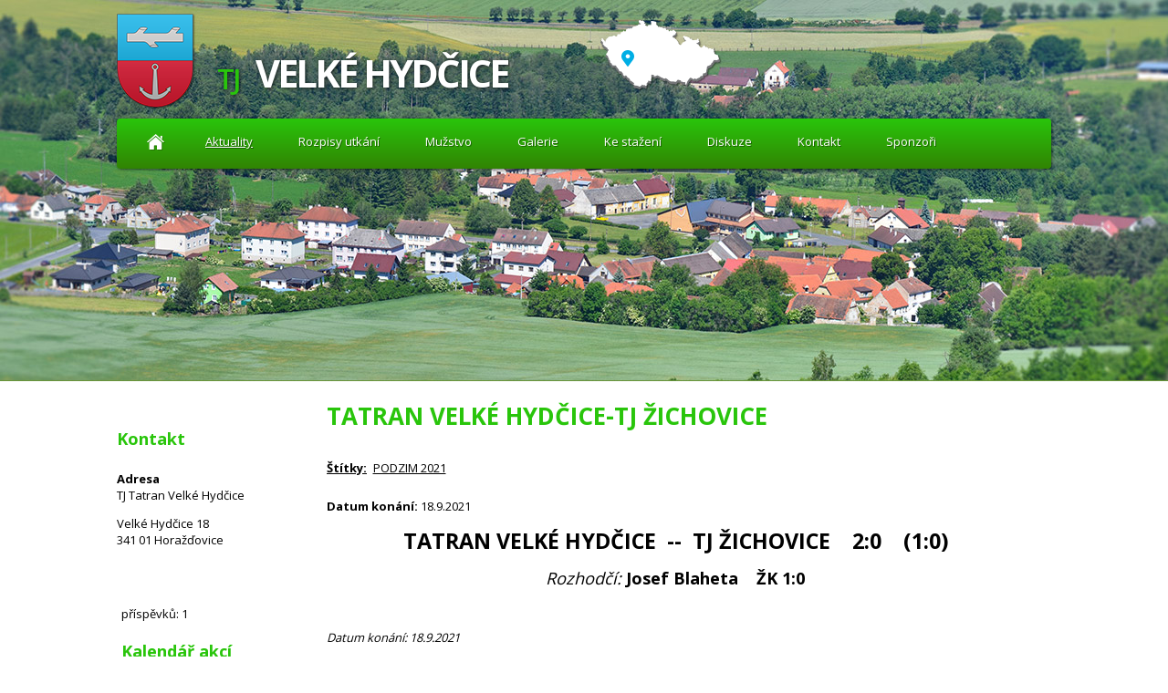

--- FILE ---
content_type: text/html; charset=utf-8
request_url: http://tj.velkehydcice.cz/?id=580977&action=detail
body_size: 8729
content:
<!DOCTYPE html>
<html lang="cs" data-lang-system="cs">
	<head>



		<!--[if IE]><meta http-equiv="X-UA-Compatible" content="IE=EDGE"><![endif]-->
			<meta http-equiv="content-type" content="text/html; charset=utf-8" />
			<meta name="robots" content="index,follow" />
			<meta name="author" content="Antee s.r.o." />
			<meta name="description" content="TATRAN VELKÉ HYDČICE  --  TJ ŽICHOVICE    2:0    (1:0)
Rozhodčí: Josef Blaheta    ŽK 1:0
 
Datum konání: 18.9.2021
 
V dalším domácím zápase jsme přivítali soupeře ze Žichovic. A opět se zápas povedl připsali jsme si výhru 2:0.
 
V 18. minutě se opět z trestného kopu trefil Zbyněk Zelený a připsal už třetí branku v sézoně. Další šance do přestávky zůstali nevyužity.
Ve druhém poločase soupeř trochu víc zatlačil, ale své šance nevyužil. Za to v 65. minutě jsme dostali výhodu pokutového kopu, po faulu na Jaromíra Hlaváče, který bezpečně proměnil Radek Potužák. I hosté kopali v 87. minutě penaltu, ale hostující hráč trefil pouze tyč. 
 
Sestava: Ladislav Pasker, Pavel Veringer, Martin Kropáček (K), Jiří Vichr, Pavel Svoboda, Ladislav Kropáček, Ondřej Barborka, Josef Jiřík, Zbyněk Zelený, Jiří Matějovic, Radek Potužák, Jakub Vystrčil, Josef Melka, Jaromír Hlaváč
 
 " />
<title>TATRAN VELKÉ HYDČICE-TJ ŽICHOVICE | TJ Velké Hydčice</title>

		<link rel="stylesheet" type="text/css" href="https://cdn.antee.cz/jqueryui/1.8.20/css/smoothness/jquery-ui-1.8.20.custom.css?v=2" integrity="sha384-969tZdZyQm28oZBJc3HnOkX55bRgehf7P93uV7yHLjvpg/EMn7cdRjNDiJ3kYzs4" crossorigin="anonymous" />
		<link rel="stylesheet" type="text/css" href="/style.php?nid=RVFRUUk=&amp;ver=1768399196" />
		<link rel="stylesheet" type="text/css" href="/css/libs.css?ver=1768399900" />

		<script src="/js/jquery/jquery-3.0.0.min.js" ></script>
		<script src="/js/jquery/jquery-migrate-3.1.0.min.js" ></script>
		<script src="/js/jquery/jquery-ui.min.js" ></script>
		<script src="/js/jquery/jquery.ui.touch-punch.min.js" ></script>
		<script src="/js/libs.min.js?ver=1768399900" ></script>
		<script src="/js/ipo.min.js?ver=1768399889" ></script>
			<script src="/js/locales/cs.js?ver=1768399196" ></script>

			<script src='https://www.google.com/recaptcha/api.js?hl=cs&render=explicit' ></script>

		<link href="/?action=atom" type="application/atom+xml" rel="alternate" title="Aktuality">
<link href="//fonts.googleapis.com/css?family=Open+Sans:400,600,700&amp;subset=latin,latin-ext" rel="stylesheet" type="text/css">
<script type="text/javascript">
$(document).ready(function(){
$('#frmfulltextForm-q').attr("placeholder", "Vyhledat v textu..");
});
</script>
	</head>

	<body id="page4371708" class="subpage4371708 subpage3875427"
			
			data-nid="13117"
			data-lid="CZ"
			data-oid="4371708"
			data-layout-pagewidth="764"
			
			data-slideshow-timer="3"
			 data-ipo-article-id="580977" data-ipo-article-tags="PODZIM 2021"
						
>



						<div id="ipocontainer">
			<div id="ipotopmenuwrapper">

				<div id="ipotopmenu">
<h4 class="hiddenMenu">Horní menu</h4>
<ul class="topmenulevel1"><li class="topmenuitem1 noborder" id="ipomenu3866132"><a href="#" class="nolink">Aktuality</a></li><li class="topmenuitem1 active" id="ipomenu4371708"><a href="/">Aktuality</a></li><li class="topmenuitem1" id="ipomenu3876984"><a href="#" class="nolink">Rozpisy utkání</a><ul class="topmenulevel2"><li class="topmenuitem2" id="ipomenu4651143"><a href="#" class="nolink">Sezóna 2014/2015</a><ul class="topmenulevel3"><li class="topmenuitem3" id="ipomenu4651144"><a href="/index.php?nid=13117&amp;lid=cs&amp;oid=4651144">Podzim 2014</a></li><li class="topmenuitem3" id="ipomenu4651146"><a href="/index.php?nid=13117&amp;lid=cs&amp;oid=4651146">Jaro 2015</a></li></ul></li><li class="topmenuitem2" id="ipomenu4651147"><a href="#" class="nolink">Sezóna 2015/2016</a><ul class="topmenulevel3"><li class="topmenuitem3" id="ipomenu4651148"><a href="/index.php?nid=13117&amp;lid=cs&amp;oid=4651148">Podzim 2015</a></li><li class="topmenuitem3" id="ipomenu4651167"><a href="/index.php?nid=13117&amp;lid=cs&amp;oid=4651167">Jaro 2016</a></li></ul></li><li class="topmenuitem2" id="ipomenu5163469"><a href="/index.php?nid=13117&amp;lid=cs&amp;oid=5163469">Sezóna 2016/2017</a><ul class="topmenulevel3"><li class="topmenuitem3" id="ipomenu5163470"><a href="/index.php?nid=13117&amp;lid=cs&amp;oid=5163470">Podzim 2016</a><ul class="topmenulevel4"><li class="topmenuitem4" id="ipomenu5469187"><a href="/index.php?nid=13117&amp;lid=cs&amp;oid=5469187">Tabulka Podzim 2016</a></li></ul></li><li class="topmenuitem3" id="ipomenu5469185"><a href="/index.php?nid=13117&amp;lid=cs&amp;oid=5469185">Jaro 2017</a><ul class="topmenulevel4"><li class="topmenuitem4" id="ipomenu5596357"><a href="/index.php?nid=13117&amp;lid=cs&amp;oid=5596357">Tabulka JARO 2017</a></li></ul></li></ul></li><li class="topmenuitem2" id="ipomenu5759984"><a href="/index.php?nid=13117&amp;lid=cs&amp;oid=5759984">Sezóna 2017/2018 </a><ul class="topmenulevel3"><li class="topmenuitem3" id="ipomenu5759985"><a href="/index.php?nid=13117&amp;lid=cs&amp;oid=5759985">Podzim 2017</a><ul class="topmenulevel4"><li class="topmenuitem4" id="ipomenu5759986"><a href="/index.php?nid=13117&amp;lid=cs&amp;oid=5759986">Tabulka podzim 2017</a></li></ul></li><li class="topmenuitem3" id="ipomenu6105112"><a href="/index.php?nid=13117&amp;lid=cs&amp;oid=6105112">Jaro 2018</a><ul class="topmenulevel4"><li class="topmenuitem4" id="ipomenu6105113"><a href="/index.php?nid=13117&amp;lid=cs&amp;oid=6105113">Tabulka JARO 2018</a></li></ul></li></ul></li><li class="topmenuitem2" id="ipomenu6401386"><a href="/index.php?nid=13117&amp;lid=cs&amp;oid=6401386">Sezóna 2018/2019</a><ul class="topmenulevel3"><li class="topmenuitem3" id="ipomenu6401387"><a href="/index.php?nid=13117&amp;lid=cs&amp;oid=6401387">Podzim 2018</a><ul class="topmenulevel4"><li class="topmenuitem4" id="ipomenu6401388"><a href="/index.php?nid=13117&amp;lid=cs&amp;oid=6401388">Tabulka PODZIM 2018</a></li></ul></li><li class="topmenuitem3" id="ipomenu6782538"><a href="/index.php?nid=13117&amp;lid=cs&amp;oid=6782538">Jaro 2019</a></li></ul></li><li class="topmenuitem2" id="ipomenu7055828"><a href="/index.php?nid=13117&amp;lid=cs&amp;oid=7055828">Sezona 2019/2020</a><ul class="topmenulevel3"><li class="topmenuitem3" id="ipomenu7055831"><a href="/index.php?nid=13117&amp;lid=cs&amp;oid=7055831">Podzim 2019</a><ul class="topmenulevel4"><li class="topmenuitem4" id="ipomenu7055833"><a href="/index.php?nid=13117&amp;lid=cs&amp;oid=7055833">Tabulka Podzim 2019</a></li></ul></li><li class="topmenuitem3" id="ipomenu7709584"><a href="/index.php?nid=13117&amp;lid=cs&amp;oid=7709584">Jaro 2020</a></li></ul></li><li class="topmenuitem2" id="ipomenu7709603"><a href="/index.php?nid=13117&amp;lid=cs&amp;oid=7709603">Sezóna 2020/2021</a><ul class="topmenulevel3"><li class="topmenuitem3" id="ipomenu7709605"><a href="/index.php?nid=13117&amp;lid=cs&amp;oid=7709605">Podzim 2020</a><ul class="topmenulevel4"><li class="topmenuitem4" id="ipomenu7709606"><a href="/index.php?nid=13117&amp;lid=cs&amp;oid=7709606">Tabulka 2020</a></li></ul></li></ul></li><li class="topmenuitem2" id="ipomenu8356324"><a href="/index.php?nid=13117&amp;lid=cs&amp;oid=8356324">Sezóna 2021/2022</a><ul class="topmenulevel3"><li class="topmenuitem3" id="ipomenu8356325"><a href="/index.php?nid=13117&amp;lid=cs&amp;oid=8356325">Podzim 2021</a><ul class="topmenulevel4"><li class="topmenuitem4" id="ipomenu8356336"><a href="/index.php?nid=13117&amp;lid=cs&amp;oid=8356336">Tabulka Podzim 2021</a></li></ul></li><li class="topmenuitem3" id="ipomenu8901892"><a href="/index.php?nid=13117&amp;lid=cs&amp;oid=8901892">Jaro 2022</a><ul class="topmenulevel4"><li class="topmenuitem4" id="ipomenu8901893"><a href="/index.php?nid=13117&amp;lid=cs&amp;oid=8901893">Tabulka Jaro 2022</a></li></ul></li></ul></li><li class="topmenuitem2" id="ipomenu9260436"><a href="/index.php?nid=13117&amp;lid=cs&amp;oid=9260436">Sezóna 2022/2023</a><ul class="topmenulevel3"><li class="topmenuitem3" id="ipomenu9260438"><a href="/index.php?nid=13117&amp;lid=cs&amp;oid=9260438">Podzim 2022</a><ul class="topmenulevel4"><li class="topmenuitem4" id="ipomenu9260536"><a href="/index.php?nid=13117&amp;lid=cs&amp;oid=9260536">Tabulka Podzim 2022</a></li></ul></li><li class="topmenuitem3" id="ipomenu9807724"><a href="/index.php?nid=13117&amp;lid=cs&amp;oid=9807724">Jaro 2023</a></li></ul></li><li class="topmenuitem2" id="ipomenu10205291"><a href="/index.php?nid=13117&amp;lid=cs&amp;oid=10205291">Sezóna 2023/2024</a><ul class="topmenulevel3"><li class="topmenuitem3" id="ipomenu10205292"><a href="/index.php?nid=13117&amp;lid=cs&amp;oid=10205292">Podzim 2023</a></li><li class="topmenuitem3" id="ipomenu10907533"><a href="/index.php?nid=13117&amp;lid=cs&amp;oid=10907533">Jaro 2024</a></li></ul></li><li class="topmenuitem2" id="ipomenu11330830"><a href="/index.php?nid=13117&amp;lid=cs&amp;oid=11330830">Sezóna 2024/2025</a><ul class="topmenulevel3"><li class="topmenuitem3" id="ipomenu11330831"><a href="/index.php?nid=13117&amp;lid=cs&amp;oid=11330831">Podzim 2024</a></li></ul></li></ul></li><li class="topmenuitem1" id="ipomenu4369155"><a href="#" class="nolink">Mužstvo</a><ul class="topmenulevel2"><li class="topmenuitem2" id="ipomenu4372428"><a href="/index.php?nid=13117&amp;lid=cs&amp;oid=4372428">"A" Tým</a></li><li class="topmenuitem2" id="ipomenu4372408"><a href="#" class="nolink">Tabulka střelců</a><ul class="topmenulevel3"><li class="topmenuitem3" id="ipomenu4651181"><a href="/index.php?nid=13117&amp;lid=cs&amp;oid=4651181">Sezóna 2014/2015</a></li><li class="topmenuitem3" id="ipomenu4651187"><a href="/index.php?nid=13117&amp;lid=cs&amp;oid=4651187">Sezóna 2015/2016</a></li><li class="topmenuitem3" id="ipomenu5163468"><a href="/index.php?nid=13117&amp;lid=cs&amp;oid=5163468">Sezóna 2016/2017</a></li><li class="topmenuitem3" id="ipomenu5759987"><a href="/index.php?nid=13117&amp;lid=cs&amp;oid=5759987">Sezóna 2017/2018</a></li><li class="topmenuitem3" id="ipomenu6401436"><a href="/index.php?nid=13117&amp;lid=cs&amp;oid=6401436">Sezóna 2018/2019</a></li><li class="topmenuitem3" id="ipomenu7086601"><a href="/index.php?nid=13117&amp;lid=cs&amp;oid=7086601">Sezóna 2019/2020</a></li><li class="topmenuitem3" id="ipomenu7731298"><a href="/index.php?nid=13117&amp;lid=cs&amp;oid=7731298">Sezóna 2020/2021</a></li><li class="topmenuitem3" id="ipomenu8356338"><a href="/index.php?nid=13117&amp;lid=cs&amp;oid=8356338">Sezóna 2021/2022</a></li><li class="topmenuitem3" id="ipomenu9245237"><a href="/index.php?nid=13117&amp;lid=cs&amp;oid=9245237">Sezóna 2022/2023</a></li><li class="topmenuitem3" id="ipomenu10205293"><a href="/index.php?nid=13117&amp;lid=cs&amp;oid=10205293">Sezóna 2023/2024</a></li><li class="topmenuitem3" id="ipomenu11330832"><a href="/index.php?nid=13117&amp;lid=cs&amp;oid=11330832">Sezóna 2024/2025</a></li></ul></li><li class="topmenuitem2" id="ipomenu5239704"><a href="/index.php?nid=13117&amp;lid=cs&amp;oid=5239704">Žluté a červené karty</a><ul class="topmenulevel3"><li class="topmenuitem3" id="ipomenu5239705"><a href="/index.php?nid=13117&amp;lid=cs&amp;oid=5239705">Sezóna 2016/2017</a></li><li class="topmenuitem3" id="ipomenu5759988"><a href="/index.php?nid=13117&amp;lid=cs&amp;oid=5759988">Sezóna 2017/2018</a></li><li class="topmenuitem3" id="ipomenu6401438"><a href="/index.php?nid=13117&amp;lid=cs&amp;oid=6401438">Sezóna 2018/2019</a></li><li class="topmenuitem3" id="ipomenu7086602"><a href="/index.php?nid=13117&amp;lid=cs&amp;oid=7086602">Sezóna 2019/2020</a></li><li class="topmenuitem3" id="ipomenu7731299"><a href="/index.php?nid=13117&amp;lid=cs&amp;oid=7731299">Sezóna 2020/2021</a></li><li class="topmenuitem3" id="ipomenu8356339"><a href="/index.php?nid=13117&amp;lid=cs&amp;oid=8356339">Sezóna 2021/2022</a></li><li class="topmenuitem3" id="ipomenu9245238"><a href="/index.php?nid=13117&amp;lid=cs&amp;oid=9245238">Sezóna 2022/2023</a></li><li class="topmenuitem3" id="ipomenu10205294"><a href="/index.php?nid=13117&amp;lid=cs&amp;oid=10205294">Sezóna 2023/2024</a></li><li class="topmenuitem3" id="ipomenu11330833"><a href="/index.php?nid=13117&amp;lid=cs&amp;oid=11330833">Sezóna 2024/2025</a></li></ul></li><li class="topmenuitem2" id="ipomenu5239707"><a href="/index.php?nid=13117&amp;lid=cs&amp;oid=5239707">Odehrané zápasy a minuty</a><ul class="topmenulevel3"><li class="topmenuitem3" id="ipomenu5239728"><a href="/index.php?nid=13117&amp;lid=cs&amp;oid=5239728">Sezóna 2016/2017</a></li><li class="topmenuitem3" id="ipomenu5759993"><a href="/index.php?nid=13117&amp;lid=cs&amp;oid=5759993">Sezóna 2017/2018</a></li><li class="topmenuitem3" id="ipomenu6401439"><a href="/index.php?nid=13117&amp;lid=cs&amp;oid=6401439">Sezóna 2018/2019</a></li></ul></li></ul></li><li class="topmenuitem1" id="ipomenu3876985"><a href="/index.php?nid=13117&amp;lid=cs&amp;oid=3876985">Galerie</a></li><li class="topmenuitem1" id="ipomenu3876987"><a href="/index.php?nid=13117&amp;lid=cs&amp;oid=3876987">Ke stažení</a></li><li class="topmenuitem1" id="ipomenu3876988"><a href="/index.php?nid=13117&amp;lid=cs&amp;oid=3876988">Diskuze</a></li><li class="topmenuitem1" id="ipomenu3876989"><a href="/index.php?nid=13117&amp;lid=cs&amp;oid=3876989">Kontakt</a></li><li class="topmenuitem1" id="ipomenu3876990"><a href="/index.php?nid=13117&amp;lid=cs&amp;oid=3876990">Sponzoři</a></li></ul>
					<div class="cleartop"></div>
				</div>
			</div>



			<div id="ipoheader">

				<a href="/" class="header-logo">
	<img src="/image.php?nid=13117&amp;oid=3875424&amp;width=1&amp;height=1" width="1" height="1">
</a>
<a class="znak" href="/index.php?nid=13117&amp;lid=cs&amp;oid=3866132">
	<img src="/image.php?nid=13117&amp;oid=3878068" alt="Znak Velké Hydčice">
	<span class="znak1">TJ</span>
	<span class="znak2">Velké Hydčice</span>
</a>

<img class="minimapa" src="/image.php?nid=13117&amp;oid=3878069" alt="minimapa">			</div>

			<div id="ipomain">
				
				<div id="ipomainframe">
					<div id="ipopage">
						<div class="ipopagetext">
							<div class="blog view-detail">
								
								<h1>TATRAN VELKÉ HYDČICE-TJ ŽICHOVICE</h1>

<div id="snippet--flash"></div>
								
																	

<hr class="cleaner">


		<div class="tags table-row auto type-tags">
		<a class="box-by-content" href="/?id=580977&amp;action=detail&amp;do=tagsRenderer-clearFilter" title="Ukázat vše">Štítky:</a>
		<ul>

			<li><a href="/?tagsRenderer-tag=PODZIM+2021&amp;id=580977&amp;action=detail&amp;do=tagsRenderer-filterTag" title="Filtrovat podle PODZIM 2021">PODZIM 2021</a></li>
		</ul>
	</div>
	

<hr class="cleaner">

<div class="article">
			<div class="dates table-row auto">
			<span class="box-by-content">Datum konání:</span>
			<div class="type-datepicker">18.9.2021</div>
		</div>
			

	<div class="paragraph text clearfix">
<p style="text-align: center;"><span class="huge-text"><strong>TATRAN VELKÉ HYDČICE  --  TJ ŽICHOVICE    2:0    (1:0)</strong></span></p>
<p style="text-align: center;"><em><span class="bigger-text">Rozhodčí:</span></em><span class="bigger-text"> </span><span class="bigger-text"><strong>Josef Blaheta    ŽK 1:0</strong></span></p>
<p style="text-align: center;"> </p>
<p style="text-align: left;"><em><span class="normal-text">Datum konání: 18.9.2021</span></em></p>
<p style="text-align: left;"> </p>
<p style="text-align: left;"><em><span class="normal-text">V dalším domácím zápase jsme přivítali soupeře ze Žichovic. A opět se zápas povedl připsali jsme si výhru 2:0.</span></em><em><span class="normal-text"></span></em></p>
<p style="text-align: left;"> </p>
<p style="text-align: left;"><em><span class="normal-text">V 18. minutě se opět z trestného kopu trefil Zbyněk Zelený a připsal už třetí branku v sézoně. Další šance do přestávky zůstali nevyužity.</span></em></p>
<p style="text-align: left;"><em><span class="normal-text">Ve druhém poločase soupeř trochu víc zatlačil, ale své šance nevyužil. Za to v 65. minutě jsme dostali výhodu pokutového kopu, po faulu na Jaromíra Hlaváče, který bezpečně proměnil Radek Potužák. I hosté kopali v 87. minutě penaltu, ale hostující hráč trefil pouze tyč. </span></em></p>
<p style="text-align: left;"> </p>
<p style="text-align: left;"><strong><em><span class="normal-text">Sestava: Ladislav Pasker, Pavel Veringer, Martin Kropáček (K), Jiří Vichr, Pavel Svoboda, Ladislav Kropáček, Ondřej Barborka, Josef Jiřík, Zbyněk Zelený, Jiří Matějovic, Radek Potužák, Jakub Vystrčil, Josef Melka, Jaromír Hlaváč</span></em></strong></p>
<p style="text-align: left;"> </p>
<p style="text-align: center;"> </p>	</div>
		
<div id="snippet--images"><div class="images clearfix">

	</div>
</div>


<div id="snippet--uploader"></div>			<div class="article-footer">
							<div id="snippet-assessment-assessment586611"><div class="ratings">
	<div class="ratings-item">
		<a class="like ajax" href="/?assessment-id=586611&amp;assessment-value=1&amp;id=580977&amp;action=detail&amp;do=assessment-assess" title="líbí se mi" rel="nofollow"><i class="fa fa-thumbs-up"></i></a>
		<span title="0 lidem se toto líbí">0</span>
	</div>
	<div class="ratings-item">
		<a class="dislike ajax" href="/?assessment-id=586611&amp;assessment-value=0&amp;id=580977&amp;action=detail&amp;do=assessment-assess" title="nelíbí se mi" rel="nofollow"><i class="fa fa-thumbs-down"></i></a>
		<span title="0 lidem se toto nelíbí">0</span>
	</div>
</div>
</div>						<div class="published"><span>Publikováno:</span> 29. 9. 2021 17:21</div>

						<div class="author table-row auto">
				<div class="box-by-content author-label">Autor:</div>
				<div class="box-by-content type-shorttext">Ladislav Pasker</div>
			</div>
					</div>
	
</div>

<hr class="cleaner">
<div class="content-paginator clearfix">
	<span class="linkprev">
		<a href="/?id=580983&amp;action=detail">

			<span class="linkprev-chevron">
				<i class="fa fa-angle-left"></i>
			</span>
			<span class="linkprev-text">
				<span class="linkprev-title">TJ SOKOL PLÁNICE…</span>
				<span class="linkprev-date">Datum konání: 26. 9. 2021 </span>
			</span>
		</a>
	</span>
	<span class="linkback">
		<a href='/'>
			<span class="linkback-chevron">
				<i class="fa fa-undo"></i>
			</span>
			<span class="linkback-text">
				<span>Zpět na přehled</span>
			</span>
		</a>
	</span>
	<span class="linknext">
		<a href="/?id=577114&amp;action=detail">

			<span class="linknext-chevron">
				<i class="fa fa-angle-right"></i>
			</span>
			<span class="linknext-text">
				<span class="linknext-title">TABULKA 2021</span>
				<span class="linknext-date">Datum konání: 15. 9. 2021 </span>
			</span>
		</a>
	</span>
</div>

	<h2 id="discussion">Komentáře</h2>
		
	<hr class="cleaner">
			<p>Žádné komentáře doposud nebyly přidány.</p>
	

	<div class="add-comment">

		<h2>Přidat komentář</h2>
<form action="/?id=580977&amp;action=detail&amp;do=discussion-addComment-submit&amp;action=detail&amp;id=580977" method="post" id="frm-discussion-addComment" data-validate>
<div class="form-horizontal">
<div class="form-item" id="frmaddComment-title-pair"><div class="form-item-label"><label class="required" for="frmaddComment-title">Název<span class="meta"> - povinné</span></label></div><div class="form-item-field"><input type="text" maxlength="45" name="title" id="frmaddComment-title" value=""> </div></div><div class="form-item" id="frmaddComment-name-pair"><div class="form-item-label"><label class="required" for="frmaddComment-name">Jméno<span class="meta"> - povinné</span></label></div><div class="form-item-field"><input type="text" name="name" id="frmaddComment-name" value=""> </div></div><div class="form-item" id="frmaddComment-email-pair"><div class="form-item-label"><label for="frmaddComment-email">Email<span class="meta"> - povinné, nebude zveřejněno</span></label></div><div class="form-item-field"><input type="email" name="email" id="frmaddComment-email" value=""> </div></div><div class="form-item" id="frmaddComment-text-pair"><div class="form-item-label"><label class="required" for="frmaddComment-text">Text<span class="meta"> - povinné</span></label></div><div class="form-item-field"><textarea cols="40" rows="10" name="text" id="frmaddComment-text"></textarea> </div></div><div class="form-item approval"> Vámi zadané osobní údaje budeme zpracovávat za účelem odpovědi. Bližší informace naleznete v <a target='_blank' href='/?type=registry&action=personalDataProcessing'>zásadách zpracování osobních údajů</a></div><div class="form-item recaptcha"><div class="form-item-label"><label for="frmaddComment-antispam">Prosím potvrďte<span class="meta"> - povinné</span></label></div><div data-sitekey="6Ld5hYkUAAAAAFHoB0rCpuV8oevVjvOmsVeb0lWR" class="g-recaptcha form-item-field"></div></div><div class="form-item buttons"><div class="form-item-label"></div><div class="form-item-field"><input type="submit" class="action-button" name="insert" id="frmaddComment-insert" value="Vložit"> </div></div></div>
<div style="display: none;"><label class="required" for="frmaddComment-www">Nechte prosím toto pole prázdné, používá se pro ochranu proti spamu.<span class="meta"> - povinné</span></label><input type="text" name="www" id="frmaddComment-www" value=""> </div><div><input type="hidden" name="timestamp" id="frmaddComment-timestamp" value="1768622975"><input type="hidden" name="replyId" id="frmaddComment-replyId" value=""></div></form>

<!-- Nette Form validator -->

<script >
	/* <![CDATA[ */

	var nette = nette || { };

	nette.getValue = function(elem) {
		if (!elem) {
			return void 0;
		}

		if (!elem.nodeName) { // radio
			for (var i = 0, len = elem.length; i < len; i++) {
				if (elem[i].checked) {
					return elem[i].value;
				}
			}
			return null;
		}

		if (elem.nodeName.toLowerCase() === 'select') {
			var index = elem.selectedIndex, options = elem.options;

			if (index < 0) {
				return null;

			} else if (elem.type === 'select-one') {
				return options[index].value;
			}

			for (var i = 0, values = [], len = options.length; i < len; i++) {
				if (options[i].selected) {
					values.push(options[i].value);
				}
			}
			return values;
		}

		if (elem.type === 'checkbox') {
			return elem.checked;
		}

		return elem.value.replace(/^\s+|\s+$/g, '');
	}


	nette.getFormValidators = function(form) {
		var id = form.getAttributeNode('id').nodeValue;
		return this.forms[id] ? this.forms[id].validators : [];
	}


	nette.validateControl = function(control) {
		var validator = this.getFormValidators(control.form)[control.name];
		return validator ? validator(control) : null;
	}


	nette.validateForm = function(sender) {
		var form = sender.form || sender;
		var validators = this.getFormValidators(form);
		for (var name in validators) {
			var error = validators[name](sender);
			if (error) {
				if (form[name].focus) {
					form[name].focus();
				}
				alert(error);
				return false;
			}
		}
		return true;
	}


	nette.toggle = function(id, visible) {
		var elem = document.getElementById(id);
		if (elem) {
			elem.style.display = visible ? "" : "none";
		}
	}

	/* ]]> */
</script>

<script >
	/* <![CDATA[ */

	nette.forms = nette.forms || { };

	nette.forms["frm-discussion-addComment"] = {
		validators: {
			"www": function(sender) {
		var res, val, form = sender.form || sender;
					val = nette.getValue(form["www"]); res = val!='' && val!="";
			if (res) return "Nechte pros\u00edm toto pole pr\u00e1zdn\u00e9, pou\u017e\u00edv\u00e1 se pro ochranu proti spamu.";
	},
		"title": function(sender) {
		var res, val, form = sender.form || sender;
					val = nette.getValue(form["title"]); res = val!='' && val!="";
			if (!res) return "Zadejte n\u00e1zev, pros\u00edm.";
			res = (val = nette.getValue(form["title"])).length<=45;
			if (!res) return "N\u00e1zev m\u016f\u017ee obsahovat maxim\u00e1ln\u011b 45 znak\u016f.";
	},
		"name": function(sender) {
		var res, val, form = sender.form || sender;
					val = nette.getValue(form["name"]); res = val!='' && val!="";
			if (!res) return "Zadejte, pros\u00edm, jm\u00e9no.";
			val = nette.getValue(form["name"]); res = val!='' && val!="";
			if (res) {
				res = (val = nette.getValue(form["name"])).length<=45;
				if (!res) return "Jm\u00e9no m\u016f\u017ee obsahovat maxim\u00e1ln\u011b 45 znak\u016f.";
			}
	},
		"email": function(sender) {
		var res, val, form = sender.form || sender;
					res = /^[^@\s]+@[^@\s]+\.[a-z]{2,10}$/i.test(val = nette.getValue(form["email"]));
			if (!res) return "Zadejte e-mail, pros\u00edm.";
	},
		"text": function(sender) {
		var res, val, form = sender.form || sender;
					val = nette.getValue(form["text"]); res = val!='' && val!="";
			if (!res) return "Vypl\u0148te text, pros\u00edm.";
	}
		},

	toggle: function(sender) {
		var visible, res, form = sender.form || sender;
			}
	}


	
	/* ]]> */
</script>

<script >
	var form = document.querySelector('#' + "frm-discussion-addComment" + '[data-validate]');
	if (form) {
		if (form.dataset.validate.length > 0) {
			var triggers = form.dataset.validate.split(" ");
			var allTriggersExist = true;
			for (var i = 0; i < triggers.length; i++) {
				var submit = form.querySelector('#' + triggers[i]);
				if (!submit) {
					allTriggersExist = false;
				}
				break;
			}
			if (allTriggersExist) {
				for (var i = 0; i < triggers.length; i++) {
					var submit = form.querySelector('#' + triggers[i]);
					if (submit) {
						submit.addEventListener('click', function (ev) {
							if (!nette.validateForm(ev.target)) {
								ev.preventDefault();
							}
						})
					}
				}
			} else {
				form.addEventListener('submit', function(ev) {
					if (!nette.validateForm(ev.target)) {
						ev.preventDefault();
					}
				})
			}
		} else {
			form.addEventListener('submit', function(ev) {
				if (!nette.validateForm(ev.target)) {
					ev.preventDefault();
				}
			})
		}
	}
</script>
<!-- /Nette Form validator -->
	</div>
															</div>
						</div>
					</div>


										<div id="ipoleftblock">
												<div id="ipomenu">
<h4 class="hiddenMenu">Menu</h4>
<ul id="iposubmenu3866131"><li id="ipomenu5237925"><a href="/index.php?nid=13117&amp;lid=cs&amp;oid=5237925"></a></li></ul>
							<div class="hrclear"></div>
														<div class="hrclear"></div>
						</div>
						
						<div id="ipoleftblockin">
							<div class="ipolefttext">
								<div class="column-message">
	<div class="paragraph">
					
			</div>
</div>
<div>
	<h4>Kontakt</h4><br>
	<strong>Adresa</strong>
	<br>TJ Tatran Velké Hydčice
	<p>Velké Hydčice 18<br>
		341 01 Horažďovice<br>
	</p></div><div class="column-message">
	<div class="paragraph">
					
			</div>
</div>
<div class="discussion-column-box" id="discussion-column-box-3876988">
	<h4 class="newsheader"><a href="/index.php?nid=13117&amp;lid=cs&amp;oid=3876988" class="newsheaderref">Diskuze</a></h4>
	<div class="newsbody">
		příspěvků: 1
	</div>
</div>
<div class="data-aggregator-calendar" id="data-aggregator-calendar-4371778">
	<h4 class="newsheader">Kalendář akcí</h4>
	<div class="newsbody">
<div id="snippet-leftColumn-dataAggregatorCalendar-4371778-cal"><div class="blog-cal ui-datepicker-inline ui-datepicker ui-widget ui-widget-content ui-helper-clearfix ui-corner-all">
	<div class="ui-datepicker-header ui-widget-header ui-helper-clearfix ui-corner-all">
		<a class="ui-datepicker-prev ui-corner-all ajax" href="/?leftColumn-dataAggregatorCalendar-4371778-date=202512&amp;id=580977&amp;action=detail&amp;do=leftColumn-dataAggregatorCalendar-4371778-reload" title="Předchozí měsíc">
			<span class="ui-icon ui-icon-circle-triangle-w">Předchozí</span>
		</a>
		<a class="ui-datepicker-next ui-corner-all ajax" href="/?leftColumn-dataAggregatorCalendar-4371778-date=202602&amp;id=580977&amp;action=detail&amp;do=leftColumn-dataAggregatorCalendar-4371778-reload" title="Následující měsíc">
			<span class="ui-icon ui-icon-circle-triangle-e">Následující</span>
		</a>
		<div class="ui-datepicker-title">Leden 2026</div>
	</div>
	<table class="ui-datepicker-calendar">
		<thead>
			<tr>
				<th title="Pondělí">Po</th>
				<th title="Úterý">Út</th>
				<th title="Středa">St</th>
				<th title="Čtvrtek">Čt</th>
				<th title="Pátek">Pá</th>
				<th title="Sobota">So</th>
				<th title="Neděle">Ne</th>
			</tr>

		</thead>
		<tbody>
			<tr>

				<td>

						<span class="tooltip ui-state-default ui-datepicker-other-month">29</span>
				</td>
				<td>

						<span class="tooltip ui-state-default ui-datepicker-other-month">30</span>
				</td>
				<td>

						<span class="tooltip ui-state-default ui-datepicker-other-month">31</span>
				</td>
				<td>

						<span class="tooltip ui-state-default day-off holiday" title="Nový rok">1</span>
				</td>
				<td>

						<span class="tooltip ui-state-default">2</span>
				</td>
				<td>

						<span class="tooltip ui-state-default saturday day-off">3</span>
				</td>
				<td>

						<span class="tooltip ui-state-default sunday day-off">4</span>
				</td>
			</tr>
			<tr>

				<td>

						<span class="tooltip ui-state-default">5</span>
				</td>
				<td>

						<span class="tooltip ui-state-default">6</span>
				</td>
				<td>

						<span class="tooltip ui-state-default">7</span>
				</td>
				<td>

						<span class="tooltip ui-state-default">8</span>
				</td>
				<td>

						<span class="tooltip ui-state-default">9</span>
				</td>
				<td>

						<span class="tooltip ui-state-default saturday day-off">10</span>
				</td>
				<td>

						<span class="tooltip ui-state-default sunday day-off">11</span>
				</td>
			</tr>
			<tr>

				<td>

						<span class="tooltip ui-state-default">12</span>
				</td>
				<td>

						<span class="tooltip ui-state-default">13</span>
				</td>
				<td>

						<span class="tooltip ui-state-default">14</span>
				</td>
				<td>

						<span class="tooltip ui-state-default">15</span>
				</td>
				<td>

						<span class="tooltip ui-state-default">16</span>
				</td>
				<td>

						<span class="tooltip ui-state-default saturday day-off ui-state-highlight ui-state-active">17</span>
				</td>
				<td>

						<span class="tooltip ui-state-default sunday day-off">18</span>
				</td>
			</tr>
			<tr>

				<td>

						<span class="tooltip ui-state-default">19</span>
				</td>
				<td>

						<span class="tooltip ui-state-default">20</span>
				</td>
				<td>

						<span class="tooltip ui-state-default">21</span>
				</td>
				<td>

						<span class="tooltip ui-state-default">22</span>
				</td>
				<td>

						<span class="tooltip ui-state-default">23</span>
				</td>
				<td>

						<span class="tooltip ui-state-default saturday day-off">24</span>
				</td>
				<td>

						<span class="tooltip ui-state-default sunday day-off">25</span>
				</td>
			</tr>
			<tr>

				<td>

						<span class="tooltip ui-state-default">26</span>
				</td>
				<td>

						<span class="tooltip ui-state-default">27</span>
				</td>
				<td>

						<span class="tooltip ui-state-default">28</span>
				</td>
				<td>

						<span class="tooltip ui-state-default">29</span>
				</td>
				<td>

						<span class="tooltip ui-state-default">30</span>
				</td>
				<td>

						<span class="tooltip ui-state-default saturday day-off">31</span>
				</td>
				<td>

						<span class="tooltip ui-state-default sunday day-off ui-datepicker-other-month">1</span>
				</td>
			</tr>
		</tbody>
	</table>
</div>
</div>	</div>
</div>
							</div>
						</div>
					</div>
					

					

					<div class="hrclear"></div>
					<div id="ipocopyright">
<div class="copyright">
	© 2026 TJ Velké Hydčice, <a href="mailto:webmaster@tj.velkehydcice.cz">Kontaktovat webmastera</a>, <span id="links"><a href="/index.php?nid=13117&amp;lid=cs&amp;oid=3866133">Prohlášení o přístupnosti</a></span><br>ANTEE s.r.o. - <a href="https://www.antee.cz" rel="nofollow">Tvorba webových stránek</a>, Redakční systém IPO
</div>
					</div>
					<div id="ipostatistics">
					</div>

					<div id="ipofooter">
						<img src="/image.php?nid=13117&amp;oid=3875424&amp;width=1&amp;height=1" width="1" height="1">

					</div>
				</div>
			</div>
		</div>
	</body>
</html>


--- FILE ---
content_type: text/html; charset=utf-8
request_url: https://www.google.com/recaptcha/api2/anchor?ar=1&k=6Ld5hYkUAAAAAFHoB0rCpuV8oevVjvOmsVeb0lWR&co=aHR0cDovL3RqLnZlbGtlaHlkY2ljZS5jejo4MA..&hl=cs&v=PoyoqOPhxBO7pBk68S4YbpHZ&size=normal&anchor-ms=20000&execute-ms=30000&cb=fv93l230uptf
body_size: 49631
content:
<!DOCTYPE HTML><html dir="ltr" lang="cs"><head><meta http-equiv="Content-Type" content="text/html; charset=UTF-8">
<meta http-equiv="X-UA-Compatible" content="IE=edge">
<title>reCAPTCHA</title>
<style type="text/css">
/* cyrillic-ext */
@font-face {
  font-family: 'Roboto';
  font-style: normal;
  font-weight: 400;
  font-stretch: 100%;
  src: url(//fonts.gstatic.com/s/roboto/v48/KFO7CnqEu92Fr1ME7kSn66aGLdTylUAMa3GUBHMdazTgWw.woff2) format('woff2');
  unicode-range: U+0460-052F, U+1C80-1C8A, U+20B4, U+2DE0-2DFF, U+A640-A69F, U+FE2E-FE2F;
}
/* cyrillic */
@font-face {
  font-family: 'Roboto';
  font-style: normal;
  font-weight: 400;
  font-stretch: 100%;
  src: url(//fonts.gstatic.com/s/roboto/v48/KFO7CnqEu92Fr1ME7kSn66aGLdTylUAMa3iUBHMdazTgWw.woff2) format('woff2');
  unicode-range: U+0301, U+0400-045F, U+0490-0491, U+04B0-04B1, U+2116;
}
/* greek-ext */
@font-face {
  font-family: 'Roboto';
  font-style: normal;
  font-weight: 400;
  font-stretch: 100%;
  src: url(//fonts.gstatic.com/s/roboto/v48/KFO7CnqEu92Fr1ME7kSn66aGLdTylUAMa3CUBHMdazTgWw.woff2) format('woff2');
  unicode-range: U+1F00-1FFF;
}
/* greek */
@font-face {
  font-family: 'Roboto';
  font-style: normal;
  font-weight: 400;
  font-stretch: 100%;
  src: url(//fonts.gstatic.com/s/roboto/v48/KFO7CnqEu92Fr1ME7kSn66aGLdTylUAMa3-UBHMdazTgWw.woff2) format('woff2');
  unicode-range: U+0370-0377, U+037A-037F, U+0384-038A, U+038C, U+038E-03A1, U+03A3-03FF;
}
/* math */
@font-face {
  font-family: 'Roboto';
  font-style: normal;
  font-weight: 400;
  font-stretch: 100%;
  src: url(//fonts.gstatic.com/s/roboto/v48/KFO7CnqEu92Fr1ME7kSn66aGLdTylUAMawCUBHMdazTgWw.woff2) format('woff2');
  unicode-range: U+0302-0303, U+0305, U+0307-0308, U+0310, U+0312, U+0315, U+031A, U+0326-0327, U+032C, U+032F-0330, U+0332-0333, U+0338, U+033A, U+0346, U+034D, U+0391-03A1, U+03A3-03A9, U+03B1-03C9, U+03D1, U+03D5-03D6, U+03F0-03F1, U+03F4-03F5, U+2016-2017, U+2034-2038, U+203C, U+2040, U+2043, U+2047, U+2050, U+2057, U+205F, U+2070-2071, U+2074-208E, U+2090-209C, U+20D0-20DC, U+20E1, U+20E5-20EF, U+2100-2112, U+2114-2115, U+2117-2121, U+2123-214F, U+2190, U+2192, U+2194-21AE, U+21B0-21E5, U+21F1-21F2, U+21F4-2211, U+2213-2214, U+2216-22FF, U+2308-230B, U+2310, U+2319, U+231C-2321, U+2336-237A, U+237C, U+2395, U+239B-23B7, U+23D0, U+23DC-23E1, U+2474-2475, U+25AF, U+25B3, U+25B7, U+25BD, U+25C1, U+25CA, U+25CC, U+25FB, U+266D-266F, U+27C0-27FF, U+2900-2AFF, U+2B0E-2B11, U+2B30-2B4C, U+2BFE, U+3030, U+FF5B, U+FF5D, U+1D400-1D7FF, U+1EE00-1EEFF;
}
/* symbols */
@font-face {
  font-family: 'Roboto';
  font-style: normal;
  font-weight: 400;
  font-stretch: 100%;
  src: url(//fonts.gstatic.com/s/roboto/v48/KFO7CnqEu92Fr1ME7kSn66aGLdTylUAMaxKUBHMdazTgWw.woff2) format('woff2');
  unicode-range: U+0001-000C, U+000E-001F, U+007F-009F, U+20DD-20E0, U+20E2-20E4, U+2150-218F, U+2190, U+2192, U+2194-2199, U+21AF, U+21E6-21F0, U+21F3, U+2218-2219, U+2299, U+22C4-22C6, U+2300-243F, U+2440-244A, U+2460-24FF, U+25A0-27BF, U+2800-28FF, U+2921-2922, U+2981, U+29BF, U+29EB, U+2B00-2BFF, U+4DC0-4DFF, U+FFF9-FFFB, U+10140-1018E, U+10190-1019C, U+101A0, U+101D0-101FD, U+102E0-102FB, U+10E60-10E7E, U+1D2C0-1D2D3, U+1D2E0-1D37F, U+1F000-1F0FF, U+1F100-1F1AD, U+1F1E6-1F1FF, U+1F30D-1F30F, U+1F315, U+1F31C, U+1F31E, U+1F320-1F32C, U+1F336, U+1F378, U+1F37D, U+1F382, U+1F393-1F39F, U+1F3A7-1F3A8, U+1F3AC-1F3AF, U+1F3C2, U+1F3C4-1F3C6, U+1F3CA-1F3CE, U+1F3D4-1F3E0, U+1F3ED, U+1F3F1-1F3F3, U+1F3F5-1F3F7, U+1F408, U+1F415, U+1F41F, U+1F426, U+1F43F, U+1F441-1F442, U+1F444, U+1F446-1F449, U+1F44C-1F44E, U+1F453, U+1F46A, U+1F47D, U+1F4A3, U+1F4B0, U+1F4B3, U+1F4B9, U+1F4BB, U+1F4BF, U+1F4C8-1F4CB, U+1F4D6, U+1F4DA, U+1F4DF, U+1F4E3-1F4E6, U+1F4EA-1F4ED, U+1F4F7, U+1F4F9-1F4FB, U+1F4FD-1F4FE, U+1F503, U+1F507-1F50B, U+1F50D, U+1F512-1F513, U+1F53E-1F54A, U+1F54F-1F5FA, U+1F610, U+1F650-1F67F, U+1F687, U+1F68D, U+1F691, U+1F694, U+1F698, U+1F6AD, U+1F6B2, U+1F6B9-1F6BA, U+1F6BC, U+1F6C6-1F6CF, U+1F6D3-1F6D7, U+1F6E0-1F6EA, U+1F6F0-1F6F3, U+1F6F7-1F6FC, U+1F700-1F7FF, U+1F800-1F80B, U+1F810-1F847, U+1F850-1F859, U+1F860-1F887, U+1F890-1F8AD, U+1F8B0-1F8BB, U+1F8C0-1F8C1, U+1F900-1F90B, U+1F93B, U+1F946, U+1F984, U+1F996, U+1F9E9, U+1FA00-1FA6F, U+1FA70-1FA7C, U+1FA80-1FA89, U+1FA8F-1FAC6, U+1FACE-1FADC, U+1FADF-1FAE9, U+1FAF0-1FAF8, U+1FB00-1FBFF;
}
/* vietnamese */
@font-face {
  font-family: 'Roboto';
  font-style: normal;
  font-weight: 400;
  font-stretch: 100%;
  src: url(//fonts.gstatic.com/s/roboto/v48/KFO7CnqEu92Fr1ME7kSn66aGLdTylUAMa3OUBHMdazTgWw.woff2) format('woff2');
  unicode-range: U+0102-0103, U+0110-0111, U+0128-0129, U+0168-0169, U+01A0-01A1, U+01AF-01B0, U+0300-0301, U+0303-0304, U+0308-0309, U+0323, U+0329, U+1EA0-1EF9, U+20AB;
}
/* latin-ext */
@font-face {
  font-family: 'Roboto';
  font-style: normal;
  font-weight: 400;
  font-stretch: 100%;
  src: url(//fonts.gstatic.com/s/roboto/v48/KFO7CnqEu92Fr1ME7kSn66aGLdTylUAMa3KUBHMdazTgWw.woff2) format('woff2');
  unicode-range: U+0100-02BA, U+02BD-02C5, U+02C7-02CC, U+02CE-02D7, U+02DD-02FF, U+0304, U+0308, U+0329, U+1D00-1DBF, U+1E00-1E9F, U+1EF2-1EFF, U+2020, U+20A0-20AB, U+20AD-20C0, U+2113, U+2C60-2C7F, U+A720-A7FF;
}
/* latin */
@font-face {
  font-family: 'Roboto';
  font-style: normal;
  font-weight: 400;
  font-stretch: 100%;
  src: url(//fonts.gstatic.com/s/roboto/v48/KFO7CnqEu92Fr1ME7kSn66aGLdTylUAMa3yUBHMdazQ.woff2) format('woff2');
  unicode-range: U+0000-00FF, U+0131, U+0152-0153, U+02BB-02BC, U+02C6, U+02DA, U+02DC, U+0304, U+0308, U+0329, U+2000-206F, U+20AC, U+2122, U+2191, U+2193, U+2212, U+2215, U+FEFF, U+FFFD;
}
/* cyrillic-ext */
@font-face {
  font-family: 'Roboto';
  font-style: normal;
  font-weight: 500;
  font-stretch: 100%;
  src: url(//fonts.gstatic.com/s/roboto/v48/KFO7CnqEu92Fr1ME7kSn66aGLdTylUAMa3GUBHMdazTgWw.woff2) format('woff2');
  unicode-range: U+0460-052F, U+1C80-1C8A, U+20B4, U+2DE0-2DFF, U+A640-A69F, U+FE2E-FE2F;
}
/* cyrillic */
@font-face {
  font-family: 'Roboto';
  font-style: normal;
  font-weight: 500;
  font-stretch: 100%;
  src: url(//fonts.gstatic.com/s/roboto/v48/KFO7CnqEu92Fr1ME7kSn66aGLdTylUAMa3iUBHMdazTgWw.woff2) format('woff2');
  unicode-range: U+0301, U+0400-045F, U+0490-0491, U+04B0-04B1, U+2116;
}
/* greek-ext */
@font-face {
  font-family: 'Roboto';
  font-style: normal;
  font-weight: 500;
  font-stretch: 100%;
  src: url(//fonts.gstatic.com/s/roboto/v48/KFO7CnqEu92Fr1ME7kSn66aGLdTylUAMa3CUBHMdazTgWw.woff2) format('woff2');
  unicode-range: U+1F00-1FFF;
}
/* greek */
@font-face {
  font-family: 'Roboto';
  font-style: normal;
  font-weight: 500;
  font-stretch: 100%;
  src: url(//fonts.gstatic.com/s/roboto/v48/KFO7CnqEu92Fr1ME7kSn66aGLdTylUAMa3-UBHMdazTgWw.woff2) format('woff2');
  unicode-range: U+0370-0377, U+037A-037F, U+0384-038A, U+038C, U+038E-03A1, U+03A3-03FF;
}
/* math */
@font-face {
  font-family: 'Roboto';
  font-style: normal;
  font-weight: 500;
  font-stretch: 100%;
  src: url(//fonts.gstatic.com/s/roboto/v48/KFO7CnqEu92Fr1ME7kSn66aGLdTylUAMawCUBHMdazTgWw.woff2) format('woff2');
  unicode-range: U+0302-0303, U+0305, U+0307-0308, U+0310, U+0312, U+0315, U+031A, U+0326-0327, U+032C, U+032F-0330, U+0332-0333, U+0338, U+033A, U+0346, U+034D, U+0391-03A1, U+03A3-03A9, U+03B1-03C9, U+03D1, U+03D5-03D6, U+03F0-03F1, U+03F4-03F5, U+2016-2017, U+2034-2038, U+203C, U+2040, U+2043, U+2047, U+2050, U+2057, U+205F, U+2070-2071, U+2074-208E, U+2090-209C, U+20D0-20DC, U+20E1, U+20E5-20EF, U+2100-2112, U+2114-2115, U+2117-2121, U+2123-214F, U+2190, U+2192, U+2194-21AE, U+21B0-21E5, U+21F1-21F2, U+21F4-2211, U+2213-2214, U+2216-22FF, U+2308-230B, U+2310, U+2319, U+231C-2321, U+2336-237A, U+237C, U+2395, U+239B-23B7, U+23D0, U+23DC-23E1, U+2474-2475, U+25AF, U+25B3, U+25B7, U+25BD, U+25C1, U+25CA, U+25CC, U+25FB, U+266D-266F, U+27C0-27FF, U+2900-2AFF, U+2B0E-2B11, U+2B30-2B4C, U+2BFE, U+3030, U+FF5B, U+FF5D, U+1D400-1D7FF, U+1EE00-1EEFF;
}
/* symbols */
@font-face {
  font-family: 'Roboto';
  font-style: normal;
  font-weight: 500;
  font-stretch: 100%;
  src: url(//fonts.gstatic.com/s/roboto/v48/KFO7CnqEu92Fr1ME7kSn66aGLdTylUAMaxKUBHMdazTgWw.woff2) format('woff2');
  unicode-range: U+0001-000C, U+000E-001F, U+007F-009F, U+20DD-20E0, U+20E2-20E4, U+2150-218F, U+2190, U+2192, U+2194-2199, U+21AF, U+21E6-21F0, U+21F3, U+2218-2219, U+2299, U+22C4-22C6, U+2300-243F, U+2440-244A, U+2460-24FF, U+25A0-27BF, U+2800-28FF, U+2921-2922, U+2981, U+29BF, U+29EB, U+2B00-2BFF, U+4DC0-4DFF, U+FFF9-FFFB, U+10140-1018E, U+10190-1019C, U+101A0, U+101D0-101FD, U+102E0-102FB, U+10E60-10E7E, U+1D2C0-1D2D3, U+1D2E0-1D37F, U+1F000-1F0FF, U+1F100-1F1AD, U+1F1E6-1F1FF, U+1F30D-1F30F, U+1F315, U+1F31C, U+1F31E, U+1F320-1F32C, U+1F336, U+1F378, U+1F37D, U+1F382, U+1F393-1F39F, U+1F3A7-1F3A8, U+1F3AC-1F3AF, U+1F3C2, U+1F3C4-1F3C6, U+1F3CA-1F3CE, U+1F3D4-1F3E0, U+1F3ED, U+1F3F1-1F3F3, U+1F3F5-1F3F7, U+1F408, U+1F415, U+1F41F, U+1F426, U+1F43F, U+1F441-1F442, U+1F444, U+1F446-1F449, U+1F44C-1F44E, U+1F453, U+1F46A, U+1F47D, U+1F4A3, U+1F4B0, U+1F4B3, U+1F4B9, U+1F4BB, U+1F4BF, U+1F4C8-1F4CB, U+1F4D6, U+1F4DA, U+1F4DF, U+1F4E3-1F4E6, U+1F4EA-1F4ED, U+1F4F7, U+1F4F9-1F4FB, U+1F4FD-1F4FE, U+1F503, U+1F507-1F50B, U+1F50D, U+1F512-1F513, U+1F53E-1F54A, U+1F54F-1F5FA, U+1F610, U+1F650-1F67F, U+1F687, U+1F68D, U+1F691, U+1F694, U+1F698, U+1F6AD, U+1F6B2, U+1F6B9-1F6BA, U+1F6BC, U+1F6C6-1F6CF, U+1F6D3-1F6D7, U+1F6E0-1F6EA, U+1F6F0-1F6F3, U+1F6F7-1F6FC, U+1F700-1F7FF, U+1F800-1F80B, U+1F810-1F847, U+1F850-1F859, U+1F860-1F887, U+1F890-1F8AD, U+1F8B0-1F8BB, U+1F8C0-1F8C1, U+1F900-1F90B, U+1F93B, U+1F946, U+1F984, U+1F996, U+1F9E9, U+1FA00-1FA6F, U+1FA70-1FA7C, U+1FA80-1FA89, U+1FA8F-1FAC6, U+1FACE-1FADC, U+1FADF-1FAE9, U+1FAF0-1FAF8, U+1FB00-1FBFF;
}
/* vietnamese */
@font-face {
  font-family: 'Roboto';
  font-style: normal;
  font-weight: 500;
  font-stretch: 100%;
  src: url(//fonts.gstatic.com/s/roboto/v48/KFO7CnqEu92Fr1ME7kSn66aGLdTylUAMa3OUBHMdazTgWw.woff2) format('woff2');
  unicode-range: U+0102-0103, U+0110-0111, U+0128-0129, U+0168-0169, U+01A0-01A1, U+01AF-01B0, U+0300-0301, U+0303-0304, U+0308-0309, U+0323, U+0329, U+1EA0-1EF9, U+20AB;
}
/* latin-ext */
@font-face {
  font-family: 'Roboto';
  font-style: normal;
  font-weight: 500;
  font-stretch: 100%;
  src: url(//fonts.gstatic.com/s/roboto/v48/KFO7CnqEu92Fr1ME7kSn66aGLdTylUAMa3KUBHMdazTgWw.woff2) format('woff2');
  unicode-range: U+0100-02BA, U+02BD-02C5, U+02C7-02CC, U+02CE-02D7, U+02DD-02FF, U+0304, U+0308, U+0329, U+1D00-1DBF, U+1E00-1E9F, U+1EF2-1EFF, U+2020, U+20A0-20AB, U+20AD-20C0, U+2113, U+2C60-2C7F, U+A720-A7FF;
}
/* latin */
@font-face {
  font-family: 'Roboto';
  font-style: normal;
  font-weight: 500;
  font-stretch: 100%;
  src: url(//fonts.gstatic.com/s/roboto/v48/KFO7CnqEu92Fr1ME7kSn66aGLdTylUAMa3yUBHMdazQ.woff2) format('woff2');
  unicode-range: U+0000-00FF, U+0131, U+0152-0153, U+02BB-02BC, U+02C6, U+02DA, U+02DC, U+0304, U+0308, U+0329, U+2000-206F, U+20AC, U+2122, U+2191, U+2193, U+2212, U+2215, U+FEFF, U+FFFD;
}
/* cyrillic-ext */
@font-face {
  font-family: 'Roboto';
  font-style: normal;
  font-weight: 900;
  font-stretch: 100%;
  src: url(//fonts.gstatic.com/s/roboto/v48/KFO7CnqEu92Fr1ME7kSn66aGLdTylUAMa3GUBHMdazTgWw.woff2) format('woff2');
  unicode-range: U+0460-052F, U+1C80-1C8A, U+20B4, U+2DE0-2DFF, U+A640-A69F, U+FE2E-FE2F;
}
/* cyrillic */
@font-face {
  font-family: 'Roboto';
  font-style: normal;
  font-weight: 900;
  font-stretch: 100%;
  src: url(//fonts.gstatic.com/s/roboto/v48/KFO7CnqEu92Fr1ME7kSn66aGLdTylUAMa3iUBHMdazTgWw.woff2) format('woff2');
  unicode-range: U+0301, U+0400-045F, U+0490-0491, U+04B0-04B1, U+2116;
}
/* greek-ext */
@font-face {
  font-family: 'Roboto';
  font-style: normal;
  font-weight: 900;
  font-stretch: 100%;
  src: url(//fonts.gstatic.com/s/roboto/v48/KFO7CnqEu92Fr1ME7kSn66aGLdTylUAMa3CUBHMdazTgWw.woff2) format('woff2');
  unicode-range: U+1F00-1FFF;
}
/* greek */
@font-face {
  font-family: 'Roboto';
  font-style: normal;
  font-weight: 900;
  font-stretch: 100%;
  src: url(//fonts.gstatic.com/s/roboto/v48/KFO7CnqEu92Fr1ME7kSn66aGLdTylUAMa3-UBHMdazTgWw.woff2) format('woff2');
  unicode-range: U+0370-0377, U+037A-037F, U+0384-038A, U+038C, U+038E-03A1, U+03A3-03FF;
}
/* math */
@font-face {
  font-family: 'Roboto';
  font-style: normal;
  font-weight: 900;
  font-stretch: 100%;
  src: url(//fonts.gstatic.com/s/roboto/v48/KFO7CnqEu92Fr1ME7kSn66aGLdTylUAMawCUBHMdazTgWw.woff2) format('woff2');
  unicode-range: U+0302-0303, U+0305, U+0307-0308, U+0310, U+0312, U+0315, U+031A, U+0326-0327, U+032C, U+032F-0330, U+0332-0333, U+0338, U+033A, U+0346, U+034D, U+0391-03A1, U+03A3-03A9, U+03B1-03C9, U+03D1, U+03D5-03D6, U+03F0-03F1, U+03F4-03F5, U+2016-2017, U+2034-2038, U+203C, U+2040, U+2043, U+2047, U+2050, U+2057, U+205F, U+2070-2071, U+2074-208E, U+2090-209C, U+20D0-20DC, U+20E1, U+20E5-20EF, U+2100-2112, U+2114-2115, U+2117-2121, U+2123-214F, U+2190, U+2192, U+2194-21AE, U+21B0-21E5, U+21F1-21F2, U+21F4-2211, U+2213-2214, U+2216-22FF, U+2308-230B, U+2310, U+2319, U+231C-2321, U+2336-237A, U+237C, U+2395, U+239B-23B7, U+23D0, U+23DC-23E1, U+2474-2475, U+25AF, U+25B3, U+25B7, U+25BD, U+25C1, U+25CA, U+25CC, U+25FB, U+266D-266F, U+27C0-27FF, U+2900-2AFF, U+2B0E-2B11, U+2B30-2B4C, U+2BFE, U+3030, U+FF5B, U+FF5D, U+1D400-1D7FF, U+1EE00-1EEFF;
}
/* symbols */
@font-face {
  font-family: 'Roboto';
  font-style: normal;
  font-weight: 900;
  font-stretch: 100%;
  src: url(//fonts.gstatic.com/s/roboto/v48/KFO7CnqEu92Fr1ME7kSn66aGLdTylUAMaxKUBHMdazTgWw.woff2) format('woff2');
  unicode-range: U+0001-000C, U+000E-001F, U+007F-009F, U+20DD-20E0, U+20E2-20E4, U+2150-218F, U+2190, U+2192, U+2194-2199, U+21AF, U+21E6-21F0, U+21F3, U+2218-2219, U+2299, U+22C4-22C6, U+2300-243F, U+2440-244A, U+2460-24FF, U+25A0-27BF, U+2800-28FF, U+2921-2922, U+2981, U+29BF, U+29EB, U+2B00-2BFF, U+4DC0-4DFF, U+FFF9-FFFB, U+10140-1018E, U+10190-1019C, U+101A0, U+101D0-101FD, U+102E0-102FB, U+10E60-10E7E, U+1D2C0-1D2D3, U+1D2E0-1D37F, U+1F000-1F0FF, U+1F100-1F1AD, U+1F1E6-1F1FF, U+1F30D-1F30F, U+1F315, U+1F31C, U+1F31E, U+1F320-1F32C, U+1F336, U+1F378, U+1F37D, U+1F382, U+1F393-1F39F, U+1F3A7-1F3A8, U+1F3AC-1F3AF, U+1F3C2, U+1F3C4-1F3C6, U+1F3CA-1F3CE, U+1F3D4-1F3E0, U+1F3ED, U+1F3F1-1F3F3, U+1F3F5-1F3F7, U+1F408, U+1F415, U+1F41F, U+1F426, U+1F43F, U+1F441-1F442, U+1F444, U+1F446-1F449, U+1F44C-1F44E, U+1F453, U+1F46A, U+1F47D, U+1F4A3, U+1F4B0, U+1F4B3, U+1F4B9, U+1F4BB, U+1F4BF, U+1F4C8-1F4CB, U+1F4D6, U+1F4DA, U+1F4DF, U+1F4E3-1F4E6, U+1F4EA-1F4ED, U+1F4F7, U+1F4F9-1F4FB, U+1F4FD-1F4FE, U+1F503, U+1F507-1F50B, U+1F50D, U+1F512-1F513, U+1F53E-1F54A, U+1F54F-1F5FA, U+1F610, U+1F650-1F67F, U+1F687, U+1F68D, U+1F691, U+1F694, U+1F698, U+1F6AD, U+1F6B2, U+1F6B9-1F6BA, U+1F6BC, U+1F6C6-1F6CF, U+1F6D3-1F6D7, U+1F6E0-1F6EA, U+1F6F0-1F6F3, U+1F6F7-1F6FC, U+1F700-1F7FF, U+1F800-1F80B, U+1F810-1F847, U+1F850-1F859, U+1F860-1F887, U+1F890-1F8AD, U+1F8B0-1F8BB, U+1F8C0-1F8C1, U+1F900-1F90B, U+1F93B, U+1F946, U+1F984, U+1F996, U+1F9E9, U+1FA00-1FA6F, U+1FA70-1FA7C, U+1FA80-1FA89, U+1FA8F-1FAC6, U+1FACE-1FADC, U+1FADF-1FAE9, U+1FAF0-1FAF8, U+1FB00-1FBFF;
}
/* vietnamese */
@font-face {
  font-family: 'Roboto';
  font-style: normal;
  font-weight: 900;
  font-stretch: 100%;
  src: url(//fonts.gstatic.com/s/roboto/v48/KFO7CnqEu92Fr1ME7kSn66aGLdTylUAMa3OUBHMdazTgWw.woff2) format('woff2');
  unicode-range: U+0102-0103, U+0110-0111, U+0128-0129, U+0168-0169, U+01A0-01A1, U+01AF-01B0, U+0300-0301, U+0303-0304, U+0308-0309, U+0323, U+0329, U+1EA0-1EF9, U+20AB;
}
/* latin-ext */
@font-face {
  font-family: 'Roboto';
  font-style: normal;
  font-weight: 900;
  font-stretch: 100%;
  src: url(//fonts.gstatic.com/s/roboto/v48/KFO7CnqEu92Fr1ME7kSn66aGLdTylUAMa3KUBHMdazTgWw.woff2) format('woff2');
  unicode-range: U+0100-02BA, U+02BD-02C5, U+02C7-02CC, U+02CE-02D7, U+02DD-02FF, U+0304, U+0308, U+0329, U+1D00-1DBF, U+1E00-1E9F, U+1EF2-1EFF, U+2020, U+20A0-20AB, U+20AD-20C0, U+2113, U+2C60-2C7F, U+A720-A7FF;
}
/* latin */
@font-face {
  font-family: 'Roboto';
  font-style: normal;
  font-weight: 900;
  font-stretch: 100%;
  src: url(//fonts.gstatic.com/s/roboto/v48/KFO7CnqEu92Fr1ME7kSn66aGLdTylUAMa3yUBHMdazQ.woff2) format('woff2');
  unicode-range: U+0000-00FF, U+0131, U+0152-0153, U+02BB-02BC, U+02C6, U+02DA, U+02DC, U+0304, U+0308, U+0329, U+2000-206F, U+20AC, U+2122, U+2191, U+2193, U+2212, U+2215, U+FEFF, U+FFFD;
}

</style>
<link rel="stylesheet" type="text/css" href="https://www.gstatic.com/recaptcha/releases/PoyoqOPhxBO7pBk68S4YbpHZ/styles__ltr.css">
<script nonce="DLX2JV2wIxqLtMatjkdsXQ" type="text/javascript">window['__recaptcha_api'] = 'https://www.google.com/recaptcha/api2/';</script>
<script type="text/javascript" src="https://www.gstatic.com/recaptcha/releases/PoyoqOPhxBO7pBk68S4YbpHZ/recaptcha__cs.js" nonce="DLX2JV2wIxqLtMatjkdsXQ">
      
    </script></head>
<body><div id="rc-anchor-alert" class="rc-anchor-alert"></div>
<input type="hidden" id="recaptcha-token" value="[base64]">
<script type="text/javascript" nonce="DLX2JV2wIxqLtMatjkdsXQ">
      recaptcha.anchor.Main.init("[\x22ainput\x22,[\x22bgdata\x22,\x22\x22,\[base64]/[base64]/[base64]/[base64]/[base64]/[base64]/[base64]/[base64]/[base64]/[base64]\\u003d\x22,\[base64]\x22,\x22woxew5haw5RGw7LDsMK1bMKUcMKcwoFHfipkS8O2QFgowqMJJFAJwrQHwrJkaC0ABSJBwqXDtgDDu2jDq8OPwpggw4nCoDTDmsOtQXvDpU5qwpbCvjVpcS3Diwdjw7jDtlI8wpfCtcO+w6HDow/CqwjCm3RlTAQ4w5vCgSYTwqXCtcO/worDkV8+wq8kBRXCgwVCwqfDucOmFDHCn8ORSBPCjzrCmMOow7TCmcK+wrLDscO/bHDCiMKXPDUkGsKgwrTDlxkoXXoracKVD8KcVmHChkbCuMOPcxrCisKzPcO3e8KWwrJeBsOlaMOJPyF6HcKWwrBERFrDocOydsOEC8O1XlPDh8OYw7/Cr8OAPF7DqzNDw6w5w7PDkcKLw4JPwqhEw6PCk8Okwp0Bw7ovw6gFw7LCi8KhwpXDnQLCt8OpPzPDr1rCoBTDgiXCjsOOLcOOAcOCw6rCpMKAbx/CvsO4w7A3bn/ChcOaZMKXJ8ORX8OsYH3CjRbDuyPDmTEcA0IFckIgw64Kw7nClxbDjcKUeHMmHiHDh8K6w4EOw4dWbATCuMO9wr/[base64]/wqvCtm/DmMODSMKwAkI4VlTCqMOiw5HDs8KawovCnALDh2Avwr0GV8Kbwp7DujrCpcKRdsKJfjzDk8OSW1VmwrDDlsK/[base64]/[base64]/CocOrw611w4bDn8KQf8OVPj59wqhrCl1TwopDwqPDjSPDsy/[base64]/DsTQoDgDCiy/CpFdbNw4dw7ElUsKWSnVEw6DDux/Dpl/DmMKiFsOsw6UbUMO4woPCskjDijccw5zCv8K8dF0UwpfDqGt1ZsKmKnbDgcOlF8O4woIbwqcywps/w67DmyXDh8KRw7Y+w5zCpcKrw4dIUTnCgQDCgcO/w5ttw5HCi33Dn8Oxw5PCvz5xBsKNwpZfw4kTw7xMaVrCv1dObx3CksOmwrzCqklqwrwew7YawqXCosOfXsKWMFPDm8O3w67Ds8O/PsKMRznDimxoeMKsIV4fw4LDsHjCocOYwpp4MjQ+w6YzwrHCvMO+wrbDocK/[base64]/DoxJiAT0Aw6d+woEsQMKreGTDjRROakXDisKbwrx/QMKqYMKRwo4hZcOew4tEPlAkw43DucKsNHnDmMOowrjDrMKdeRB/w4NKOBt/[base64]/DmwM3d8KNBmc5fDfDtMKIw67CisOfbMO0LV8SwotQTSnCp8OtXjrDssO7AsKefm/Cl8OydxIBIsOGYGrCpcO8ZcKIwq7ChSJXwrfCgWY4YcOJO8OmTXM9wrHCkRIEw7MgNDUxFlYhCsKqQhwgw54/w5zCgyYYYSvCoxzCgcOmcnwjwpZBwqF8LsONPE97w7zDnsKaw6ABw57DlWPDhcK3IhUeRjURwokMXMKjw6zDpQY9wqHCmRkiQxXDlMORw6vCisOxwqsMwo3DhDR3wqjCscOfUsKDwrkKw5rDqnLDusOvIAFHIMKnwqMRcFUXw6kSGxRDFsK/IsK2w4fDlcOUVzA9GGovAsKBwp5Yw7VHaWjCmSx3w7TDt2FQw6ICw63CmEodeWTDmMOvw4hfPMOywqLCjkXDrMKhw6jDusOlcMKlw43CgnJvwp5YGMOuw5TDmcOqD19Yw4nDhSTCpcOYMyjDusOowofDisOswqnDolzDq8OLw5nCp0I4A1YmSyI/IsKeZkFBM1lMADPDozjDoh8pw4HDiS1nNcK4w6QOwp3CmBrDnAnCvsKIwp9eAUEEYcOPZTjCgsOqAg3Cg8OIw7ZOwpYEJsOyw7NYU8KsWDROH8OTw4DDimxtwqrCokrDkEvCni7CnsOJwqMnw6fCkxbCvTMbw4gzwqHDksOgwqkGSVfDlsKfSDp0EyF1wq0/YEPDpsOSQMKYWHlSwpM/wox8DcOKUsOVw4LCkMKbw73Din0Rf8OJRFrChm5+KSc/[base64]/DmcOtwqPDsMKUwq4eRsKRwojDh8KsUMOIJsODBTtoLcOcw77CnQkaw6bDp1s2w719w4zDo2drbMKBNMKpQMOSQcO4w5sEAsKCBDfCrMOlNMKnw442cVnCisKNw5jDpQHDjUUVTFlZNVsgwpnDjXrDly/[base64]/CiHfDgnPDlMOXdgM7TsO1G0UGV13DnXkyNQjCt35dIcOowo0PLjoRHB7CpMOGQG4mw73DjhTChsKnw7kUCWvDrMOvOHPDmQ4ZUMOEbW82w5nDs2nDvcOuw4p/[base64]/DvcOGcEDCgQnCpMK2N8Oyw7nChWjDlMK7HMOQRcOVRHMmw5EvQsOOOMO+MMK9w5rCvTTDrsK9w48rC8OCEG7DkUBdwrQDaMOabj0eUcKIwrJBUgPCrHDDvyDCr1DCrjdiwrQqwp/Dhj/[base64]/Dv8O/JAAYCzzCpy9tw7hCIcKSw47CoTxywo9CwpnDhgDCqXTClkHDrsOYwrVRPsKWQMKEw6VWwr7Dgg3DpMK8w4bDssKMKsKIAcOcBxVqw6HCkmvCnkzDtFx/[base64]/DpsKJw5l/wqnDk8KKw67DqwDDlkHCisK9GjjDr2zClEgkwpPDocOJw5htw63CmMKVTsOiwrjDisKCw6x/cMKpwp7DgSTCiBvCrRnCh0DDp8OBRsOEwqbCmcOSw77DhsOlw6TCtjXCt8KXfsO0fEjDjsOzcMKmwpUcAWMJLMOQdsO5V1ciKmHDvMKjw5DCu8O8woRzw7JZIHfDg1PDlF/DrcOswoXDnHYcw75jXWE1w7zDjGvDiCFGI3vDtAd4w6TDnD3CksKTwoDDgx3CjsOOw6dEw4p1wr1VwoPCjsOPwo3ChWA1MBkoRzspw4fDmcO7wpbDl8KWwqrCjh3ClR8xfSBFNMKIPkjDhCxDw4DCocKADcOrwotCW8KtwqTCqsKbwqgaw5/Dq8OBw4TDn8KbfsKpTDjCm8KQw7zCtxPDrDTDuMKXwpjDon51wp0rw6hrwpXDp8OAdyRqQTHDqcKNEwDDhMKqw5TDpEgzwqrDq0PCksK9wpTCoRHCuTsTX0YwwpbCtGPDoXlqb8O/wr8ZGCXCrT4xbcKFw6/DmBQjw5zCuMO+SmTCizPDjsKbEsOjYWfCnsOqEy4Id24NL3FcwojCjgvCgjMDw5nCojPCikl8AsKUwp/Dm1vDr0sNw7LDoMOjPw/[base64]/DjcKwQwrCuMOCMcOfwrVWUsKdVQIvw49aw4XCkMK0KhZFwr0jw5nDnm1xw75xQTIAB8KFQlTCqMOnwoHCt2rCiBxnaV8MYsKTXsOgw6bDlnlAN1vCkMO1TsOKBWY2E1p4wqzCtnBJTG0Kw7/CtMOEw4V0w7vDt2IyGFoxw7vCphg2wrrCq8OXw5IBwrIdcWbDtcODV8KYw40aCsKUwpxYcSfDiMO9X8OFe8OxXz/CnjbDmgTDqH3CucKqHMOiEMOOEm/DoRXDjjHDpMONwrvCr8KXw74xW8ONw59FOi/DsUvChE/Cj0nCrykTcVfDrcOww4nCp8Kxw5vCm39aY3DCpnFWfcKQw5jCp8KKwpLCgl/CjA4/cRdVcnc4R0/DnxPCkcOYwqbDlcKtMsKFw6vDqMObKz7DtVLDtC3DoMOSGsKcwoHDqMKYwrPDqsOgBGZUw6BWw4bCgnF5w6TCosOzw4Flw6pKwrrDucKIfXrDoAzCocOZwod3w6QXe8KHw7vCumfDiMO3w7zDtcORfhTDk8OVwqDDgjTCs8K1UGjChW8Aw5LCh8OKwps/GsOww6/[base64]/Cr2HCt8OJCsKsVcOhZUbDs8KzJcOvMsK9azzClCwdf3rChMOkKcO+w7XDpsK/P8KWw4kPw6lDwr3DjAVnTAHDqV/[base64]/[base64]/DmXzDoG/DmRbChmLCoGopw5sGwoMnw4hVwoDDsyUTw4R+w7DCv8OTCsK/[base64]/[base64]/Du8Oydk81SgvDh8KFw57DvG7CqcKfV8KhM2fDj8KjDG3CmwlKGHVUQMKrwpPDqsKywpbDli0ba8KHH1fCsUESwo5xwpnCq8KPTiF0OcKJQsOrdzHDiRHDoMOeCVNeRlkewqTDmh/DjlXCijzCpMOlGMKBU8KAw5DCg8OeHD1CwpTCicOpOwhAw4bDmsOFwrnDtMOuZcKUCXAPw7hPwosDwo7DvsO3wpNSHljDo8ORw6k8S3AHwrkKdsK6ZhPDmWwba0BOw4NQRMO1b8KZw4Iiw7txVcK5ZhU0woF8woDDusKIdFN5w7TCsMKjworDk8OwBQTCoFhrwo/DoyAAZ8O2IlMddB/DphXDjjljw5E4E0V2w7BdRMOLfhdPw7TDnxbDn8Kfw4JQworDgsODwobCj2YoC8Kxwo/CpcKFYsKyUyvCoBPDj0LDn8ONeMKAw6QbwrvDgDQ4wpVlwoPCh3xCw7bDjV/DtsO4w7rDncKtMcO8UXhawqTDuTZyTcK3wqkNw61uw6h+bE4rU8Oow5p9AnB6w7pwwpPDn2AXIcOjRSJXIS3CjwDDpDl9w6Rnw5DCssKxBMKgRXhCUsOrPMOuwpo5wqoxOi7ClwJvEsOCVSTCvW3Cu8OxwohoRMK/dcKawo1yw4gxw7PDrhAEw50Jwpdnb8OFJ0ENw5/CksKQDjPDi8OmwoltwrdTwooAcF3CiETDj2vDlSsoLwlRTMK8N8KCw4RRCAfDicOrwrLCn8KmFUjDoAbCh8KqNMOaIRTCvcKtwplXw547wqjDgUctwrfCnz3CssKzwo5GGRh3w552wqTDq8OhUCLDjw3DqMOsZMOscjZkwpPCpmLCiRIRBcOywrtTGcOiZk0/wrMvf8OkT8Kme8OeVnU7woN0wrDDtMOgwrHCmcOgwqlkwqDDrMKcZsOKZsOOd1bCvHzDvkbCtmtnwqTDvMOTw6kjwq7CocKYAMOhwrI0w6vDisKhw5XDvMK1wprCoHLCtSjDuVteJMK6IsOlcltZw5EPwqRDwqLCusO4W07CrU9GBcOSAhnDh0MsKsO2w5rCosO/wq/Dj8KBK2bCusKnw4cJwpPDomTDoR9nw6bDoCxmwoPDm8K6QcKfwojDgcODLjglw5XCrEw+KsO8wrMMBsOqw5McR1NbOMKPccK2T2bDmCpzwotzw4HDocOTwo4qVsOmw6HCqsOdwrDDt2/DsR9OwrnCj8OewrvDv8OWDsKXwoI6Hltra8ORw4nDpn8lOiXDusOKb1Aaw7PCqT0dwohaVcOiKsKBQsKBfywZbcORw4LCvRENwrgoLsKnwooSbg/Ci8OUwprCicOsZcOGeHDChSppwpdiw4JXHyzCqcKVL8O+w4AmXsOgTmfCi8O8w73CvgB9wr98esOMw6lBKsKGNGxdwrx8w4LCocOawp5Awps8w5YRVC7Co8KywrbCo8O3wpwPYsOuw57DsH8gwrPDmsKzwq/Dsno/J8KpwrgnID5rC8OwwpHDlMKkw69wbnErwpYXwo/DgBnCpQ4jdMOLwrfDphDCkMOFPMOWYcOYwqd3wppwNgQGw5HCoHrDqMOeKcO3w6RSw4F/OcOuwr1YwpjDnz1AHiQVSEZ5w4lzXsKQw5B3w5HDk8Ovw5Ayw5DDunjCpsOewoTDsxbDvQcYw5UFAnrDh0Jvw7TDkkXDnzPCpsO3w5/Cn8ONFcOHwpFbw4RvfH9Uaktow7daw5vDuFHDo8ObwqjCm8OmwqjDvMKlL0xHFD8BIEZ4XEPDscKnwrwlwpl4BcK/WsOow5jCiMO/BMKgwojCgW0tOsOHE3fCgF0iw4vDugbCsDosQ8Oww782w7LCiHVPDQPDoMKUw4E4NMK8w7nCosOacMO/w6c2cx/[base64]/DljQAf2dFMn/CvsKkwpEMJiPCv8KgVmjDtAPCtcKgw5MmLMO8wpbCv8KVacOfMUvDisK0wrsBwofDk8K1w7XDkELCsHsFw6MRwqsTw4nCj8KfwpbDs8Olc8K9LMOQw5VRwqbDksKIwoUUw4zCoyRmGsK5DMOiTV/CrsO8P2DCkcO2w6tuw5Rfw6sOJsOqTMKBwr4xw7fCqyzDksKpwrDDlcOwBTdHw4oOAsOcf8KvR8OcT8OVcDvCrzgawrXCjcO2wrPCoBY4ScKkVVUSR8OXw4Jfwoc8F33DkhZ7w6l7w4PCuMK7w5ssUMOlwo/CiMO7Kk7Cs8KHw4gUw456wp4HMsKAw69twplbBAHCoTLCqsKVw50Bw6siw6XCo8KZIcKbfS/DlMO4ScOWDWTClsKmLUrDmmlGbzvDlQXDg3UsRcO9McKIwrnCqMKYTsK1wrgXwrUHCEkjwpR7w7zCiMOzWsKrw6Q6wrQZY8KewqfCrcOFwqwQPcKpw6JkwrHDolnCtsObw6jCt8KGw7ZnGsKDfcKTwoTDvjXCt8Krw79lBFYFLG/DqsKTUG10c8K8RjTCpsOFwoPDnSEnw6vCmUbCuFXCuiNrIcOTw7XCvFAqwq7CkXAfwrnCrEzCh8KCeGc8wp3CgsKGw4jDh0vCsMOgAcOXXhoFPjRDV8OIwqjDlQd2GwHDnMO8wrPDgMKHY8Ksw5JQND/CnMKYQxkHwr/DrMKgwphFw6QYwp7CjsO9AXclW8OzQsOVw6/CsMO1W8Kyw4l9HsOWwoXCjRR3SsOOcsOXXcKnI8KtLXfCssKIIAZLHzMVw61MAkIENsKrw5RYawhdw4oZw6TCvF/CtkxVw5t/cDfCjMKSwo0qKMOZwr8DwpfCsXjCkzFSI3zDjMKaSMOyX0TDtV3DtB8lw63DnWhFM8KCwrdyTT7DusKuwoXDtcOgw7bCtcOod8KaHMKyf8O9bcOQwpYCc8OoWyMIwq3DuF/DscOTb8OJw7F8WsOzXMOBw5Bbw7U3wp3Cp8K9YgzDnWLCjzIAwofChHXCl8KiNsOkwpZMdcOtDXVXwpQhJ8KeUTM4TWtuwp/Cl8KAw4jDs38UWcKwwrRnb0/DvzxIWcOnUsOQwpJkwoFNwrIewprCqcOIKMKzacK3woDDiWzDulwCwpbCiMKrPcOCbMK9f8O8VMOWCMKBR8OGAR9Ef8ONdwBNNgU3w747LsKGw4/Cl8Ocw4HCvBHDhW/DlcOtQsObUFdZw5QhNwtkMsK1w7wOPsOhw7DCtcKmEmA7R8K+w6fCoEBTwr/CnUPCnxUlw6JFPQkWwpLDnkVAUmLCnnZLw57CrG7Co1YMw5RKScOZw4vDixPDjcK2w6Qlwq3CpGRiwqJwccOSUMKIRMKFdzfDrj9FTX4dAMOVJDlpw4XCjkXCh8K9w4TDrsOEUEADwohfw618JUwHw6XDqA7CgMKRYl7CnDvCrlXCuMKYQGQrOCsFwoHDjsKoLMK7w4/DjcKJM8K0bsOfYB3CsMOoLVrCu8O+BgRtwqxDTy5pwqZ/woAiCMOqwpA2w6bCuMOOwoAdMk/CpHpGO0nDsnDDisKIw7zDncOjCcOowofCtl1JwoEQTsK8w7Utf1HClcOAaMKgwpJ8wrBGHy8hJcOWw6/DuMO1UMO9OsKOw4rCmjAIw4rCr8KfFsKSJxDDhG4Cw6vDgMK4wrfDjMKnw6F9FcKqw6kzBcKTRnMnwqfDiQsgUVg/CwbDhUnCoSdrfBvCjcO0w6BgQMKeDiVkwp9HZ8O5woFYw5nCuywFY8KtwplkccK4woYZY0FTw4FQwqgawqvCkcKEw7zDj1dQw68dw5bDoC43QcO7wr5/esKXHFfCpBLDjkRSWMKqQmbCg1I3QcKNIsOew4vCu0HCuyEbwrQaw4sLw5xow7nDrsOAw7vDvcKdTALDhQ4VRUB/AQchwrJiwoIzwrF1w5dGKCvClCfDgsKFwqscw7l8w6fCkWYnw5HDrwHClMKSw47CugvCvhXDssOCHyZELMOUw5x+wrbCu8Kgwqwzwrgnw5AvQcO3wr/[base64]/PcKsNGwuwq9lwq7DtWk/w4fDisOtwqoyw6hzdmYMXV5Gw5Uyw4rCtz9oH8KJw7nDvh8jCBrDhhpfCMOTXMOZdxjDssOYwpsiDsKIJTZrw6w5w6HDksOaERvDpEjDmcKFRk0mw4XCpcKtw7/CkMOmwp3CkXEvwrHCn0XCuMOJFCZ8TToCwo/ClMOkwpTCi8K3w6cOWy5WVkM2wr3ClHbDqVPCoMO9w5XDnsKLcnfDhWDCvcOKw5vDqcKvwp4/GxLCog0zOD/[base64]/[base64]/CohJlwrjDrcOfRTgQXxNTw4xkw7bCl8OBw4LCtwzDtsObLcOmwpDDiDzDkn7DnzV+bcOpejTDh8KsTcOhwolZwpTCoiHDkcKDwpVkwr5Mwo/CjyZYcsKlWF0awq9Mw7tEwrvCqzB6MMKtw6IWw67DgcOXw5nDiiV6FCjDn8K2wqN/w4rCsQQ6esOuNMOewodjw5JbPCzDgMK6worCvhIYw7rCmEkkwrfCk0w9wobDnEZQw4BqOi7DrmHDhcKDwrzCkcKbwrFyw5LCh8KbSEDDtcKRV8K+wpRiwrcsw4PCnxMbwpkEwqzDnQRRw7LDmMO8wqNZYhPDty5Uw5jDkUHDk1/[base64]/[base64]/[base64]/[base64]/cWfDvxvCjMOBKgDCh8OVwqh5IMOiw5ckwpw8Ng5ld8KDKXrCkMOUw452w6/ChMKmw5IoAibDu2XCkBR8w50Fwq4SFj48wpt+IynDuS8Ew6TDpMKxdw5Kwqw0w5EkwrDDoh3CoB7Cp8Odw7/DtsK+NBJuesKZwo/DqRDDohY4L8O3N8OPw49XI8ODwobDjMK4w7zDlsK2CTBdbi3DrlrCsMOlw7nCiwwew4vCjsODI2rCrMKSH8OUEMOOwrnDtQ3CrAFNbXTCtEMLwpPCgAZ/[base64]/[base64]/Dv8KfwrTDmhzDgcOzXCfDmMOORMOob1zCsiwswpUiAMKsw6fDmsOLw7tkwqV4wqkPexzDg0rCgQMvw6HDjcKSa8OPAHsAwohkwpfCtMKqwojCpsK6w7jCu8KSwr90w4QQKwcMwrAOR8OJw4rDty0jHg8RU8OqwrTDmsKNM1zCqx/Dgh09EsKHw6bCj8K2wrPCrRwwwprDscKfRcObwqFEbTfDh8K7MTkYwq7DrlfDt2Rnwo5cHkZhWXjDsE/CrsKOIwnDusK5wp4qYcOqwqzDtcOtw4HDhMKRwqXClnDCt2DDvcOqVHrCtMOhFkbCocOOwobCtUvDv8KjJj/CjMKlacK2wqDCri3ClTZjw7deJmzCpMObC8KddMOsbMOCUcKgwpkWcnDCki7Ck8KvGsKSw6rDtQzCgUgmw6bDjcORwp3Dt8KyPSnCp8Oxw6IWIgDCjcK2PVFqTGrDk8KQUzc9aMKLLsOCY8KZw7vCosOFdMKzTMORwoE8SG7Co8Onwr/ChcOEw50owpnCsDtkJ8OYBxjCrcODdQZ7wr9MwoNWL8Knw518w75ewqvCoF/DmsKdQsKuw4l1wr15w6nChBw3w7rDgGvCmsOPw6hYQQJRworDuW1EwqNcbsOJw5HCtRdBwoXDhMKkPMOxBQTClwHChV1Rwqhcwoo1C8O4Qkhswr/[base64]/[base64]/[base64]/CpDxta8Oxwp0mE3EaXlvCmcOib13DgsK9wqJ+w48bXlzDojwDwpXDmcKVw6LCscKIw617BiNZDUI/fzXCuMO1QGd+w4vDghjChnpmwrAgwqY2wqfDlMO1wowFw57CtcKZwrDDij7DlRHDgRZSw7RLYDDCuMKWwpXCnMKlwpfDmMKjb8KmLMKDwo/DpBvDicKvwpUTwoHCjmAOw4bDmMKyQD4cwoPDuRzCqizDhMOkwofCvz0OwqFfw6XCmsO9IsOJcMKOICNgAylEa8K8woxDw5YNbBMETsOkcE8GekLCvxNbCsOzFBN9W8KKPyjCmS/CviU9w5thw43ChcOAwqkawqfCtmFJGydPw4zCocOKw4/Dv0jDuCDDjsOewqZEw73Cvw1Lwr/[base64]/CisO4w4nDo8ONRxE5wpLDvMOqwoYbeyfDgMOgXxDDnMKcExPDkcO6w59XasODUcOXwqR6RyzClcKJw6PCpTTCscKcwonCvHzDisONw4UJeARfGnR1w7nDk8OjOCrDhA9AZMOCw545w7Uuw4QCIk/ChsO/JXLCisOWPcONw6DDng1Cw4TDuydYwrhowqLDkgnDmsKTwohaC8Kowq3DmMO/w6fCm8KCwq5eOxvDniJ7dMO0wq/[base64]/CmMKJwrvCrsK4O03Dv0HDrcOgwqnDpAIRwqnCm8KQb8OOTsKBworCtl1qwqzDvjnDvcOMwpjCi8KqIcKUByoYw7bCm31MwqYXwrRGKWcccnPDrsOswqtXUWxUw7zChQTDlz/Ckyc4LBVbMxc8wpFqw5bDqsOBwoPCkcK+YsO6w4AQwoIAwrsGwozDjcOJwqHDt8K/NMK1Pys9Wjd/ecOhw6pJw5UtwosBwp7CgzsjbEUOasKBCcOxVU3CisOWVUhBwqLCtMOhwq3ChU/Du2vCj8OWwonCpsK1w68uw5fDs8Oww5TDtCNGNsKMwoLCrMK8w7oEYcO1w4HCscONwok/LMO5Az/Ckw1hwqTCpcKGf17CoXIFw5JLanlEe23Dl8OReHxQw4I3wp17XQAJd0AVw6rDssKmw6RRw5U/FmNcecO5J0trL8Kqw4DChMKJf8Krd8Kvw5fDp8KONsOoNMKYw6Etw64WwobCjsKEw54fwrV3w4XDvsKeLMOcZsKRQBbDgcKTw68cCHDChMO1M3/[base64]/Ci8K9w5LDvGPDkzPCocKEYnZBMsK8w60GNmrDosKZwr45OXnCscKyNcOUABwCA8KxbzoqOMKkL8KoE15YS8Ktw7nDisKzP8KKTQArw5bDnAYLw7bDmSjCmcKNwoElDkTDvcOzQcKcMcOzacKVJzlOw5Ivw4zCtibDncKbO17CkcKDwpfDs8KxMsO/LEk9FMKbw7DDqwY7WEUOwoLDvsO/[base64]/[base64]/[base64]/CrMKtPAnDucO8T8O3J8KiwrPDrcOpw67DnArDkTxTCTjCjztaAmbCvMOmw6kzwpHDpsK0wpDDnVY1wrYNPmfDoCgDwpbDpCTDu0dawrvCrHXDhgLCiMKbw5EER8OyLMKfwoTDlsKvLmBfw4/[base64]/asOWNsKYw5FLwo/CncKewqBLXcO5wq/DmS18w4jCicO/RMKywooeXsOuRMOOKsO1acOcw6DDt0/DpsK+BMODWhrDqDDDmVEJw5l5w4DCrSjCpXDCusKoU8O9dDTDpcO+BMKLU8OQPTTCncOzwqHDhHJ9OMOSTsKJw4HDmADDtcO+wrLCj8KFdsKcw4nCtsO0w6DDvAo4BcKoccK5HzcWTsOEbSXDqxDDoMKoXMK/[base64]/W8K/BsORw7zCn8ONbF3Dq8KWc8OrwpoGbsK4w7sqwqXDnBgFGcKGeRNYRsOxwoxjw5XCqw/CqngUAWvDl8Kiwr0Ew5nChVrCksKHwrlVw5BzIijCjj1gwpDDs8KqEMK3w4B0w69XXMOTImoMw6TClQTDm8O3w7owTko4JWDCgEfDqXE/wpXCnBXCi8OyGkHCmMKRU0fCtsKAFX91w4jDkMOuwofDmcOSMVULasKGwphuKXFewqEjKMK/cMKiw4RaJsKsCTEEB8OJJsKUwobCpcOVwpI/[base64]/PMO5w7tnVMOYw7jCncODXcK1CMKTw4HCmG93N1NQwph3VgDChC7DhjcJwrDDu2YJYMKZw77DucOPwrBBw53CmUVWOcK1ccKww79Bwq3DpcO1wpjCkcKAw7nCjcK7ZEvChCJ5PMK7MW4nd8OAIsOtw7vDosOWMBDDqXHCgDLDnCkUwo0Ww7RAK8O2wo/CsFMzFgF/w5s3YzlRwojDm1pxw4APw6NbwoBtDcOkaDYJwrnDqRfCjcO1wrTCs8ODwoJOPiLCiUc7w5/CsMO1wpJxwpcAwpTCo0jDhknCs8KgWsK+wrAIbgFGdsOnfcKZYR9uYlcFYMOqMsOfTsKXw71nDSNewr3CtMOCScOvRMK/wqnCsMK8w4zCq0nDl30wdcO5VsKuP8O+V8OkBsKfw7wrwrxNwqbCgsOkf2ttf8Kkw7HCvXPDq2hJOsKwLAkNEhPDmmEfLXTDlTrCv8OBw5nCk0U4wovCoEsOQV9YDsOzwpkFw6pbw7wAGGnCoAcUwpNAR37Cpg/DgDrDq8O6w7/CsC1oXsO3woDDl8OOOF1Jc2pvwpAcaMO/wp/Dn3h9woxgGywJw7d0w6bCmSMgfC9ww7xaccOUJsKhwp7Ch8K1w6Fhw7/Csh7DpsOcwrsjPMKXwopRw6YaGhZMw7MifMKxBTDCr8Ozc8Olf8KzJcOFOcO0FR/CnMOlCMO6w4U8IT8gworClGfDlD/DncOsOCfDqUsuwrp9HMK0wpJxw51of8OtE8OECx4/HxYlw6A4wpnDpg7CnQBEw6nCnMKQXjc5SsOOwovCjFg7w7UafcO/[base64]/DoR9aw4LCq8OHTi1kUmsiwoAhw4bCqh0fw7R4fcOqwpJ8w7NNw5LCqyptw7okwo/DpUhXOsKAP8OTO17Di0VFc8K8wqE9wrjDnC5WwrpXwrQYRMKxw4VSw5fDlcK9wo8AWVTCsV/CocOLSk3Dr8ONOn/[base64]/[base64]/[base64]/wq3DqhrCrXsKZSB7wrPCnGfDr3TCplArwqvCtnXCtV0owqopw4PDkUPCtsKoS8KcwrDDkMOqw7cLCz50wq9rHMKbwo/CinzCksKbw6sawpvCgcKnw43CqQdDwo/[base64]/DlSlFcU7CrcKsOCDCjcOLw60uZmvCjiHCjsOIw4Ybwr/DjsKQMVrDnsO4w4dRdcKEw6rCssKiLwE9CVHDp2sCwrhHPcKkCMOGwqcIwqZaw6bDosOhCMKpwrxEwrbCiMOCwr5kwpjCk3XDp8KSV0N3w7LCskkCdcKlb8Ouw5/CscObw4vCq3HClsKHBzwRw4rDpmTCnWLDqH3DtsKhwpkzwrvCm8Oyw79hZC1LD8OxUlUnwp/CtylVVhtjbMO5RcOswrfDgi0VwrHDsQpCw4bDsMOKwol9wpTCrnbCo1zCt8KPZcOSKMOdw5Y2wrlpwonCg8O6Q3BRciHCpcKEw5tAw7HCnRg5wqB9bcKrwpjCn8OVBcK/wozCkMK4wpITwottYVs8woQTKVLCkVrDp8KgHUvCnmDDlTF4OMOLw7/DtkARwq/CnMOjJxVHwqTDt8OYJMOWKwnDiV7CmRwOw5RjahbDnMK2w6ANIQ3DjSfCo8O3LX3CtcKnGxh2CcK+MR9DwpfDscOyek9Uw7BgSC40w6YrBQ/Cg8OTwr4TI8Ogw5bClcKHIwbCiMOBwrfDrA/[base64]/CjFLCgG3CmGXCv8OnAsOYdcK4UFbDocKiwpbCncO8eMKRw5HCv8OPQMKVO8KdKcOTw4tGUcO2EsO8wrDDj8KYwrRswqRvwq8Aw7E0w57DrsK/w7vCpcKVTiMBJikVbghWw4EBw4fCq8OqwqjCjFHCj8Kuah1jw4tpHUg8w41TSUjDnTXChAkJwr9bw50bwp9Nw6UXw7rDkBZdfsOzw6/DqhBNwqzDiUXDsMKSL8Olwo7DpMKrwofDqMOVw5fDnB7CskZbwqzDgWhHHcO7wp4HwovCpijCjsKrWMOTwqTDiMO/KsK0woluJyPDh8OBGVd8PV5bDxdrGGLCj8OYeVZfwr1SwrMKYjhlwp/DnMOmSk9wMsKqBgBtdywXU8O8esOMBMKHWcKzwrM5wpdEwptCwo0Fw550cTo5E1NSwpg6IS/[base64]/ZMKdBHvCtSbCvgzDv1ghEcKSdVfCgMKvw58zwoRcSMOAwozCtWvCr8OENhnDrCV4JsOkL8KWYj/[base64]/CocOwwpltTToIwpUyDsKzw6HCniHDrlrClFrCnsOtw7pDwqXDtcKVwpbDqhpDZcOJwoPDosKNwrgGNEvDvsO3wq4yXMKhw6TCjsOow6nDtsO3w43DggrDg8KIwox4w6xAw50eUcOyXsKNwqtsBMK1w6/DlMOMw4cRZR0EZi7DhFHCnGXDlknCjHsCVcKGSMOwIMKSRRdTw48sIGDCvAXCjsKOb8KTw6vDs1VywrYSOcKCOcOFwp5dDsOeeMKtRm9Bw6xiInpgFsKLw7nDmS/DsAJ5w6rCgMKTI8O+wofDn3TDucKsfsOOFiYxGcKIUA9Vwq0zwqETw4t2w5o0w5NMR8ODwqY4w6/[base64]/wpxiwoJCwoXDjgkcwpc6wrjDswVGVMOVOMOnwqzDm8OoYjwAw7HCmjVDZRVeAy7CocOqdMO5eggtB8OvUMKKwobDs8O3w7DCgMKvbGPCn8OEc8Ovw73DgMOBUV/Dk2Qtw5TDrMOSYXfClMOqwpfCh3jDhsOIK8OUDMOaMsK/w4XChMK5PMO0wqgiw5ZaBMKzw6Jlwo9LZ1ZSw6Jaw4TDlMOTwq9EwoLCo8OUwoRew4HDoVbDjcOSwrfDrl4XMMORw5bClnxaw6kgRcOZw4VRJMOxPnZuw7wWOcO/LgoWw6Ecw6ZxwohQVSB5PCbDvsKXdgbCkQ4Cw7/[base64]/[base64]/DqjbDrsKPMBVHwpgqO29de8KewrAhEi7CgcO/[base64]/DmAVwGxnDmArDqRQswrXDpA/CvVU1W1zDil5rwp7Dg8O+w4bDqCoIw6nDtsOOw77DqiwXJcKBwo5nwr0xFMOvIBjCqcObI8KfC1jCnsKpw4cMwqs+LMOawo/[base64]/[base64]/DlF3DrjpMRcOgX8ObwoVNw4PDmw3CpMOWScOrw6AidxEYwpc0w7YDV8K3woUXawJww5XCuUsIccOjCmzCqTsowrYqV3TDh8OdWsKVw6DCt29Mw5/ClcKCKj/DqXYNwqIEWMODa8KBUFZbFsK6woPDmMOSNl9ueS1iw5XCpifDqFvDpcOmNgZ8PcORLMOqwrYYHMK1w4/[base64]/w4fDtsOCXy87wpDColJzw4DCksO9VcOFT8KdVi4jw7bDqxrCqVzCsF1vQsK4w4xqYDM7w45URgrCjAkyWsKzwrPCvTliw4nDmhfCncOYwqrDpDvDv8OtEMKjw7vDuQ/Dh8OWw5bCsG/CoAdwwqEnwpU2OEjCocOdw6fDv8OhfsONBTPCvMOHfCYawoYcBBfDnwDCuXU5CMOoR2bDs1DCk8KzwpHChMK7KHN5wpjCocKmwo41wrosw5HDiA3CosOmw6hcw5ZFw4FOwplWFMKxD2zDmsOfwq/DnsOgEsKZwrrDg1UNfsOId3LDrVV3WMKhCMORw7pGfEFNw40ZwobCkcKgYnTDqcKAGMOWH8Oaw7jDmyxXd8KtwqtwNl7CqyXCiCPDvcOfwqcMAGzClsKkwrbDlj4LYcO6w5XDq8KaYE/[base64]/DoMKDwoouw7fDnlc1w4hJwotXMA8OLsKvVGPDpnHChcORwp9SwoNlw5cCZC9SRcKzLCXDtcO6S8Oweh9XTWjDsn8cw6DDl2NWW8KDw5Jvw6NLw6Frw5BPPXw/CMOdTsK6w59mwqogw7/Ds8OgTcK2wqt+d0oWScOcwoZbJVEjaj9kwovDi8OZTMKpBcOiTTrCiQHDpsOlLcKmJmBJw7vDrsOAVsO+woUTBcKdOGjCrcOBw5/[base64]/CmRcmw6nDo8KswoFUwobDjB1WwoHCsg\\u003d\\u003d\x22],null,[\x22conf\x22,null,\x226Ld5hYkUAAAAAFHoB0rCpuV8oevVjvOmsVeb0lWR\x22,0,null,null,null,1,[21,125,63,73,95,87,41,43,42,83,102,105,109,121],[1017145,507],0,null,null,null,null,0,null,0,null,700,1,null,0,\[base64]/76lBhnEnQkZnOKMAhk\\u003d\x22,0,0,null,null,1,null,0,0,null,null,null,0],\x22http://tj.velkehydcice.cz:80\x22,null,[1,1,1],null,null,null,0,3600,[\x22https://www.google.com/intl/cs/policies/privacy/\x22,\x22https://www.google.com/intl/cs/policies/terms/\x22],\x221nyRhQxUVLc8Lh1BI83Nr5kjsyNy3mjyawXqn26WYHE\\u003d\x22,0,0,null,1,1768626577993,0,0,[95,16,97],null,[52,149,163,200],\x22RC-xvsr4YLs9FWgAA\x22,null,null,null,null,null,\x220dAFcWeA79YxXhwHP03xfV4rT4UoYlsSw0o7MTuVG2clTzTJDJOiU0JZCj3KIk0qD4JLjVI6COJatT9fiMZIbtP6HLP5ut1gqUlA\x22,1768709378142]");
    </script></body></html>